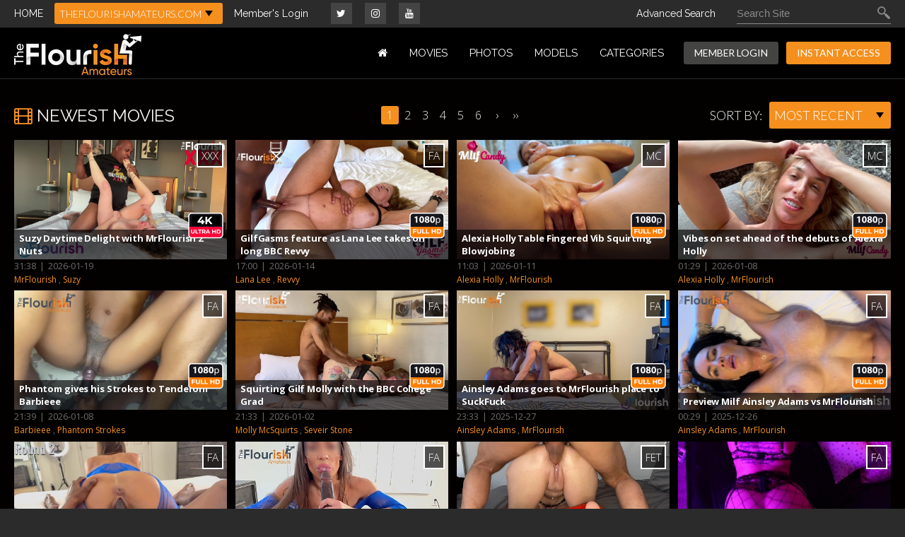

--- FILE ---
content_type: text/html; charset=UTF-8
request_url: https://tour.theflourishamateurs.com/categories/movies_1_d.html
body_size: 56954
content:
<!DOCTYPE html>
<!--[if lt IE 7 ]><html class="ie ie6" lang="en"> <![endif]-->
<!--[if IE 7 ]><html class="ie ie7" lang="en"> <![endif]-->
<!--[if IE 8 ]><html class="ie ie8" lang="en"> <![endif]-->
<!--[if (gte IE 9)|!(IE)]><!--><html lang="en"> <!--<![endif]-->
<head>
		<base href="https://tour.theflourishamateurs.com/" />
		
	<meta charset="utf-8">
	<meta http-equiv="X-UA-Compatible" content="IE=edge,chrome=1">
	
		<TITLE>THE FLOURISH AMATEURS | Movies | Are you ready to flourish?</TITLE>
	
	<link rel="canonical" href="https://tour.theflourishamateurs.com/categories/movies_1_d.html" />

	
		<meta name="description" content="Movies Category" />
		
	<meta name="robots" content="noodp" />
	<meta name="author" content="THE FLOURISH AMATEURS">

	<!--[if lt IE 9]><script src="https://cdnjs.cloudflare.com/ajax/libs/html5shiv/3.7.3/html5shiv.min.js"></script><![endif]-->

	<!-- Mobile -->
	<meta name="viewport" content="width=device-width, initial-scale=1, maximum-scale=1">
	<meta name="apple-mobile-web-app-capable" content="yes" />
	<meta name="apple-mobile-web-app-status-bar-style" content="black-translucent" />

	<!-- CSS -->
	<link href="https://fonts.googleapis.com/css?family=Lato:300,400|Open+Sans:300,400,700|Raleway:300,400" rel="stylesheet">
	<link href="https://stackpath.bootstrapcdn.com/font-awesome/4.7.0/css/font-awesome.min.css" rel="stylesheet" integrity="sha384-wvfXpqpZZVQGK6TAh5PVlGOfQNHSoD2xbE+QkPxCAFlNEevoEH3Sl0sibVcOQVnN" crossorigin="anonymous">
	<link rel="stylesheet" href="custom_assets/css/style.css">
	<link rel="stylesheet" href="custom_assets/css/media.css">

	<!-- Favicons -->
	<!--<link rel="shortcut icon" href="custom_assets/images/favicon.png">-->
	<link rel="icon" href="custom_assets/images/favicon.ico?v1" type="image/x-icon" />
  <link rel="shortcut icon" href="custom_assets/images/favicon.ico?v1" type="image/x-icon" />

	<!-- jQuery Stuff -->
	<script src="https://cdnjs.cloudflare.com/ajax/libs/modernizr/2.8.3/modernizr.min.js"></script><!--//modernizr-->
	<script src="https://ajax.googleapis.com/ajax/libs/jquery/1.11.1/jquery.min.js"></script>
	<script src="https://cdnjs.cloudflare.com/ajax/libs/jquery-migrate/1.2.1/jquery-migrate.min.js"></script><!--//jquery migrate-->
	<script src="custom_assets/js/jquery.meanmenu.min.js"></script>

	<!-- JQuery Include -->
	<script type="text/javascript" src="js/tourhelper.js"></script>

	<script src="js/mp4x/mediaelement-and-player.min.js"></script>
	<link rel="stylesheet" href="js/mp4x/mediaelementplayer.min.css" />

	<script type="text/javascript" src="js/jquery-ui.min.js"></script>
	<link rel="stylesheet" type="text/css" href="images/jqueryui/jquery-ui.min.css" />
	<!-- This includes the number of clicks that are allowed on the Tour -->
	<script>
				dayslimit =  2;
		maxClicks  = 8;
		
		//$(document).ready(function() { $(".fancybox").fancybox({"title": ""}); });
		
		var pl1_streamer = "stream.php"
		var pl1_type     = "http"

		var pl2_streamer = ""
		var pl2_type     = "video"
	</script>

	<script src="js/tour.js"></script>
	

	<script src="custom_assets/js/custom.js"></script><!--//custom jquery-->
	<!--[if lt IE 9]><script src="custom_assets/js/jq.respond.js"></script><![endif]--><!--//IE responsive web design-->
	
	

<meta name="twitter:card" content="summary">
<meta name="twitter:title" content="THE FLOURISH AMATEURS - Movies | Are you ready to flourish?" />
<meta property="og:title" content="THE FLOURISH AMATEURS - Movies | Are you ready to flourish?"/>



    <meta name="twitter:description" content="Movies Category" />
	<meta property="og:description" content="Movies Category"/>

<meta name="twitter:card" content="summary">

<style>

#warningpopup { display:none; position:fixed; top:0; left:0; width:100%; height:100%; z-index:999999; text-align:center; }
#warningpopup a { text-decoration:none; color:#FFF; }
#warningpopup .warning-bg { display:block; width:100%; height:100%; background:#000; background:rgba(0,0,0,0.95); position:absolute; top:0; left:0; z-index:10; }
#warningpopup .warning-box { display:inline-block; width:700px; padding:20px; text-align:center; border:3px solid #222; background:#141414; color:#FFF; position:relative; z-index:100; margin-top:80px; }
#warningpopup .warning-box .warning-top-buttons { display:inline-block; width:100%; text-align:right; margin-bottom:20px; }
#warningpopup .warning-box .warning-top-buttons a { display:inline-block; padding:5px 10px; border-radius:5px; background:#141414; color:#FFF; margin-left:5px; }
#warningpopup .warning-box .warning-top-buttons a:hover { background:#444; }
#warningpopup .warning-box .warning-top-buttons a.active { color:#FFF; background:#65a616 url('[data-uri]'); }

#warningpopup .warning-box .warning-image { display:inline-block; width:100%; margin-bottom:10px; position:relative; z-index:5; }

#warningpopup .warning-box .warning-wrapper { display:inline-block; width:85%; margin:0 auto; }

#warningpopup .warning-box .warning-buttons { display:inline-block; width:100%; margin:15px 0; }
#warningpopup .warning-box .warning-buttons a { float:left; box-shadow:inset #FFF 0px 0px 1px; padding:10px 0px; min-width:45%; border-radius:5px; font-size:30px; font-weight:700; color:#FFF; margin-bottom:10px; }
#warningpopup .warning-box .warning-buttons a.btn-exit { min-width:25%; }
#warningpopup .warning-box .warning-buttons a:hover.btn-exit { background:#d41f22; color:#FFF; }
#warningpopup .warning-box .warning-buttons a.btn-enter { float:right; min-width:70%; color:#FFF; background:#65a616 url('[data-uri]'); }
#warningpopup .warning-box .warning-buttons a:hover.btn-enter { background:#65a616; color:#FFF; }

#warningpopup .warning-box .warning-title { display:inline-block; width:100%; margin-bottom:15px; font-size:25px; font-weight:300; line-height:100%; }
#warningpopup .warning-box .warning-title p { display:inline-block; width:100%; margin:0; }
#warningpopup .warning-box .warning-title small { font-size:14px; }
#warningpopup .warning-box .warning-title .red { color:#d41f22; font-weight:700; }

#warningpopup .warning-box .warning-msg { display:inline-block; width:100%; }
#warningpopup .warning-box .warning-msg textarea { float:none; display:block; width:100%; height:240px; padding:10px; border:1px solid #555; background:#000; color:#cecece; font-size:16px; box-sizing:border-box; }

@media only screen and (max-width: 959px) {
	#warningpopup .warning-box { width:75%; }
}

@media only screen and (max-width: 767px) {
	#warningpopup .warning-box { padding:5px; margin-top:2%;}
	#warningpopup .warning-box .warning-title { font-size:18px; }
	#warningpopup .warning-box .warning-buttons a { font-size:20px; }
	#warningpopup .warning-box .warning-buttons a.btn-enter { float:left; min-width:49%; }
	#warningpopup .warning-box .warning-buttons a.btn-exit { float:right; min-width:49%; }
	#warningpopup .warning-box .warning-msg textarea { height:80px; font-size:12px; }
	#warningpopup .warning-box .warning-msg a { font-size:12px; }
}

@media only screen and (max-width: 479px) {
	#warningpopup .warning-box { width:90%; margin-top:5%; }
	#warningpopup .warning-box .warning-wrapper { width:95%; }
	#warningpopup .warning-box .warning-title { font-size:16.5px; }
	#warningpopup .warning-box .warning-buttons a.btn-enter { float:left; min-width:100%; }
	#warningpopup .warning-box .warning-buttons a.btn-exit { float:right; min-width:100%; }
	#warningpopup .warning-box .warning-msg textarea { height:120px; font-size:12px; }
}
</style>



<!-- Share This -->
<script type='text/javascript' src='https://platform-api.sharethis.com/js/sharethis.js#property=6039da58406a11001102d304&product=sop' async='async'></script>


</head>
<body class="tour-area">
<!--[if lt IE 7]><p class="chromeframe">You are using an <strong>outdated</strong> browser. Please <a href="http://browsehappy.com/">upgrade your browser</a> or <a href="http://www.google.com/chromeframe/?redirect=true">activate Google Chrome Frame</a> to improve your experience.</p><![endif]-->

<!--

<script>
//Jquery Cookie:
!function(a){var b=!1;if("function"==typeof define&&define.amd&&(define(a),b=!0),"object"==typeof exports&&(module.exports=a(),b=!0),!b){var c=window.Cookies,d=window.Cookies=a();d.noConflict=function(){return window.Cookies=c,d}}}(function(){function a(){for(var a=0,b={};a<arguments.length;a++){var c=arguments[a];for(var d in c)b[d]=c[d]}return b}function b(c){function d(b,e,f){var g;if("undefined"!=typeof document){if(arguments.length>1){if(f=a({path:"/"},d.defaults,f),"number"==typeof f.expires){var h=new Date;h.setMilliseconds(h.getMilliseconds()+864e5*f.expires),f.expires=h}try{g=JSON.stringify(e),/^[\{\[]/.test(g)&&(e=g)}catch(a){}return e=c.write?c.write(e,b):encodeURIComponent(String(e)).replace(/%(23|24|26|2B|3A|3C|3E|3D|2F|3F|40|5B|5D|5E|60|7B|7D|7C)/g,decodeURIComponent),b=encodeURIComponent(String(b)),b=b.replace(/%(23|24|26|2B|5E|60|7C)/g,decodeURIComponent),b=b.replace(/[\(\)]/g,escape),document.cookie=[b,"=",e,f.expires?"; expires="+f.expires.toUTCString():"",f.path?"; path="+f.path:"",f.domain?"; domain="+f.domain:"",f.secure?"; secure":""].join("")}b||(g={});for(var i=document.cookie?document.cookie.split("; "):[],j=/(%[0-9A-Z]{2})+/g,k=0;k<i.length;k++){var l=i[k].split("="),m=l.slice(1).join("=");'"'===m.charAt(0)&&(m=m.slice(1,-1));try{var n=l[0].replace(j,decodeURIComponent);if(m=c.read?c.read(m,n):c(m,n)||m.replace(j,decodeURIComponent),this.json)try{m=JSON.parse(m)}catch(a){}if(b===n){g=m;break}b||(g[n]=m)}catch(a){}}return g}}return d.set=d,d.get=function(a){return d.call(d,a)},d.getJSON=function(){return d.apply({json:!0},[].slice.call(arguments))},d.defaults={},d.remove=function(b,c){d(b,"",a(c,{expires:-1}))},d.withConverter=b,d}return b(function(){})});

jQuery(function($) {
	var warningpopup_cookie = 'warn';
	var check_cookie_value = Cookies.get(warningpopup_cookie);

	$(document).on('click', 'a.btn-enter', function (e) {
		e.preventDefault();
		$('#warningpopup').fadeOut(500, function() { $('#warningpopup').remove(); } );
		
		Cookies.set(warningpopup_cookie, 'true', { expires: 30 });
	});
	
	if (check_cookie_value === undefined || check_cookie_value === null) {
		$('#warningpopup').show();
	} else {
		$('#warningpopup').remove();
	}
});
</script>
<div id="warningpopup">
	<div class="warning-bg"></div>

	<div class="warning-box">

		<div class="warning-wrapper">
			<div class="warning-title">
				<p>
					<span class="red">WARNING -</span> This site is for adults only!				</p>
				<small>This web site contains sexually explicit material:</small>
			</div>

			<div class="warning-msg">
				<textarea>Please carefully read the following before entering $_SERVER["SERVER_NAME"] (the “Website”).

This Website is for use solely by responsible adults over 18-years old (or the age of consent in the jurisdiction from which it is being accessed). The materials that are available on the Website may include graphic visual depictions and descriptions of nudity and sexual activity and must not be accessed by anyone who is younger than 18-years old. Visiting this Website if you are under 18-years old may be prohibited by federal, state, or local laws.

By clicking "I Agree" below, you are making the following statements:

- I am an adult, at least 18-years old, and I have the legal right to possess adult material in my community.

- I will not allow any persons under 18-years old to have access to any of the materials contained within this Website.

- I am voluntarily choosing to access the Website because I want to view, read, or hear the various materials which are available.

- I do not find images of nude adults, adults engaged in sexual acts, or other sexual material to be offensive or objectionable.

- I will leave the Website immediately if I am in anyway offended by the sexual nature of any material.

- I understand and will abide by the standards and laws of my community.

- By logging on and viewing any part of the Website, I will not hold the owners of the Website or its employees responsible for any materials located on the Website.

- I acknowledge that my use of the Website is governed by the Website’s Terms of Service Agreement and the Website’s Privacy Policy, which I have carefully reviewed and accepted, and I am legally bound by the Terms of Service Agreement.

By clicking "I Agree - Enter," you state that all the above is true, that you want to enter the Website, and that you will abide by the Terms of Service Agreement and the Privacy Policy. If you do not agree, click on the "Exit" button below and exit the Website.
</textarea>
			</div>

			<div class="warning-buttons">
				<a href="#enter" class="btn-enter">I AGREE - ENTER</a>
				<a href="https://www.google.com/" class="btn-exit">EXIT</a>
			</div>

			<div class="warning-msg">
				<a href="pages.php?id=2257">18 U.S.C. 2257 Record-Keeping Requirements Compliance Statement</a>			</div>
		</div>
	</div>
</div>

-->

<!-- Google Analytics version 4 -->
<script async src="https://www.googletagmanager.com/gtag/js?id=G-6EN64K7BTW"></script>
<script>
  window.dataLayer = window.dataLayer || [];
  function gtag(){dataLayer.push(arguments);}
  gtag('js', new Date());
  gtag('config', 'G-6EN64K7BTW');
</script>




<div class="memberLogin">
	<div class="centerwrap clear">
		<ul>
			<li><a href="https://tour.theflourishamateurs.com/" class="">HOME</a></li>
			<li><div class="sites_dropdown">
	<div>
		<script type="text/javascript">
			function gotosite(el){
				if(el.value.includes("tour") && window.location.hostname.includes("members")){
					window.open(el.value, '_blank');
				}else{
				 	window.location.href = el.value;
				}
			}
		</script>
		
		
		
		<select id="site_dropdown" name="site" class="sites_dropdown" onchange="gotosite(this)">

			
																<option value='https://tour.milfcandy.com/' >MILFCandy.com</option>
																				<option value='https://tour.theflourishamateurs.com/' selected>TheFlourishAmateurs.com</option>
																				<option value='https://tour.theflourishfetish.com/' >TheFlourishFetish.com</option>
																				<option value='https://tour.theflourishpov.com/' >TheFlourishPOV.com</option>
																				<option value='https://tour.theflourishxxx.com/' >TheFlourishXXX.com</option>
							
			
		</select>

		
	</div>
</div></li>
			<li><a href="https://members.theflourishamateurs.com/">Member's Login</a></li>
		</ul>
		<div class="fsocial">
			<ul>
							<li><a href="https://twitter.com/@theflourishxxx" target="_blank"><i class="fa fa-twitter"></i></a></li>

				<li><a href="https://instagram.com/equentusmedia" target="_blank"><i class="fa fa-instagram"></i></a></li>
<li><a href="https://www.youtube.com/@asherclantv" target="_blank"><i class="fa fa-youtube"></i></a></li>

				
<!--
				<li><a href="#facebook" target="_blank"><i class="fa fa-facebook"></i></a></li>
				
				<li><a href="#youtube" target="_blank"><i class="fa fa-youtube"></i></a></li>
				<li><a href="#snapchat" target="_blank"><i class="fa fa-snapchat"></i></a></li>
				<li><a href="#tumblr" target="_blank"><i class="fa fa-tumblr"></i></a></li>
-->				
			</ul>
		</div>
		<script>
$().ready(function(){
    $("#autosuggest_top").autocomplete({
      source: function(req, add){
		$.get('search_ajax.php?q=' + req.term, function(data) {

			arrStor = [];

			arrLabel = new Array();
			arrURL   = new Array();
			var arg= data.split("\n");

			for(var i=0; i < arg.length; i++){
				ix = arg[i].split("|");

				if (ix.length == 2){
					arrStor[arrStor.length] = {label:ix[0].trim(), value:ix[1].trim()}
				}

				if (arrStor.length >= 15) break;
			}

			add(arrStor);
		});
      },
      select: function( event, ui ) {
	    this.value = ui.item.value;
	    var form = $(this).parents('form:first').submit();
	  }
    });
});
</script>
<style>.ui-widget-content { z-index:999999 !important; }</style>



<div class="searchRight">
	<p><a href="advancedsearch.php">Advanced Search</a></p>
	<div class="searchBlock clear">
		<form action="search.php" method="GET">
			<input type="text" name="query" id="autosuggest_top" autocomplete="off" class="searchBox" placeholder="Search Site" value="" />
			<input type="submit" value="" class="search">
		</form>
	</div>
</div>	</div>
</div>
<header class="withBorder">
	<div class="centerwrap clear">
		<div class="logo"><a href="https://tour.theflourishamateurs.com/"><img src="custom_assets/images/logo.png" alt=""></a></div>
		<nav>
			<ul>
				<li><a href="https://tour.theflourishamateurs.com/" class=""><i class="fa fa-home"></i></a></li>

								<li><a href="https://tour.theflourishamateurs.com/categories/movies_1_d.html" class="">MOVIES</a></li>
								
<!--				<li><a href="//tour.theflourishxxx.com/series/series.html" class="">SERIES</a></li> -->

								<li><a href="https://tour.theflourishamateurs.com/categories/photos_1_d.html" class="">PHOTOS</a></li>
				
				<li><a href="https://tour.theflourishamateurs.com/models/models_d.html" class="">MODELS</a></li>
				
				<li><a href="/categories/tags.html" class="">Categories</a></li>
				
	<!--			<li><a href="https://www.clips4sale.com/studio/161117/theflourish-xxx" target="_blank" class="">VOD</a></li> -->
				
			<!--	 <li><a href="#" class="">DEALS</a></li> -->
	
	 <!--     <li><a href="https://www.theflourishmerch.com/" target="_blank" class="">MERCH</a></li> -->

   <!--       <li><a href="https://blog.theflourishxxx.com/" target="_blank" class="">BLOG</a></li> -->

				<li class="memberLog"><a href="https://members.theflourishamateurs.com/">MEMBER LOGIN</a></li>

				<li class="instantAccess"><a href="https://join.theflourishamateurs.com/signup/signup.php">INSTANT ACCESS</a></li>
			</ul>
		</nav>
	</div>
</header>




<div class="bodyInnerArea">
	<div class="centerwrap clear">
		<div class="sectionBlock">
			<div class="title clear">
				<h2>
										  <i class="fa fa-film"></i> 
					  Newest 					  Movies					  					  
									</h2>
				
				<script>
jQuery(function($) {
	$('select.sortby').on('change', function() {
		var selectedVal = $(this).val();
		window.location.href = selectedVal;
	});
});
</script>
<div class="sortBy clear">
	<p>sort by:</p>
	<select class="sortby">
					<option value="https://tour.theflourishamateurs.com/categories/movies_1_d.html" selected>Most Recent</option>

				<option value="https://tour.theflourishamateurs.com/categories/movies_1_p.html" >Most Popular</option>

				<option value="https://tour.theflourishamateurs.com/categories/movies_1_n.html" >Name/Title</option>

		</select>
</div>
				

<div class="pagination ">
	<ul>

<!-- Page Number Links for pages and to hilite the current page -->
<li><a class="active" href="https://tour.theflourishamateurs.com/categories/movies_1_d.html">1</a></li><li class="hideMobile"><a href="https://tour.theflourishamateurs.com/categories/movies_2_d.html" class="">2</a></li><li class="hideMobile"><a href="https://tour.theflourishamateurs.com/categories/movies_3_d.html" class="">3</a></li><li class="hideMobile"><a href="https://tour.theflourishamateurs.com/categories/movies_4_d.html" class="">4</a></li><li class="hideMobile"><a href="https://tour.theflourishamateurs.com/categories/movies_5_d.html" class="">5</a></li><li class="hideMobile"><a href="https://tour.theflourishamateurs.com/categories/movies_6_d.html" class="">6</a></li>
	<li class="pagnav_arrow"><a href="https://tour.theflourishamateurs.com/categories/movies_2_d.html">&#8250;</a></li>

		<li class="pagnav_arrow pagnav_last"><a href="https://tour.theflourishamateurs.com/categories/movies_45_d.html">&#8250;&#8250;</a></li>
	
		</ul>
</div>
			</div>

			<div class="items clear">
				
				
<div class="item item-video">
	<div class="item-thumb">
		<a href="https://tour.theflourishamateurs.com/trailers/Suzy-Daytime-Delight-with-MrFlourish-2-Nuts.html" title="Suzy Daytime Delight with MrFlourish 2 Nuts">
			<span>Suzy Daytime Delight with MrFlourish 2 Nuts</span>
			<img id="set-target-1999" width="480" height="270" alt="Suzy Daytime Delight with MrFlourish 2 Nuts" class="mainThumb thumbs stdimage" src="/content//contentthumbs/77/16/37716-1x.jpg" src0_1x="/content//contentthumbs/77/16/37716-1x.jpg" src0_1x_width="480" src0_2x="/content//contentthumbs/77/16/37716-2x.jpg" src0_3x="/content//contentthumbs/77/16/37716-3x.jpg" src0_4x="/content//contentthumbs/77/16/37716-4x.jpg" src1_1x="/content//contentthumbs/77/17/37717-1x.jpg" src1_1x_width="480" src1_2x="/content//contentthumbs/77/17/37717-2x.jpg" src1_3x="/content//contentthumbs/77/17/37717-3x.jpg" src1_4x="/content//contentthumbs/77/17/37717-4x.jpg" src2_1x="/content//contentthumbs/77/15/37715-1x.jpg" src2_1x_width="480" src2_2x="/content//contentthumbs/77/15/37715-2x.jpg" src2_3x="/content//contentthumbs/77/15/37715-3x.jpg" src2_4x="/content//contentthumbs/77/15/37715-4x.jpg" src3_1x="/content//contentthumbs/77/19/37719-1x.jpg" src3_1x_width="480" src3_2x="/content//contentthumbs/77/19/37719-2x.jpg" src3_3x="/content//contentthumbs/77/19/37719-3x.jpg" src3_4x="/content//contentthumbs/77/19/37719-4x.jpg" src4_1x="/content//contentthumbs/77/20/37720-1x.jpg" src4_1x_width="480" src4_2x="/content//contentthumbs/77/20/37720-2x.jpg" src4_3x="/content//contentthumbs/77/20/37720-3x.jpg" src4_4x="/content//contentthumbs/77/20/37720-4x.jpg" src5_1x="/content//contentthumbs/77/21/37721-1x.jpg" src5_1x_width="480" src5_2x="/content//contentthumbs/77/21/37721-2x.jpg" src5_3x="/content//contentthumbs/77/21/37721-3x.jpg" src5_4x="/content//contentthumbs/77/21/37721-4x.jpg" cnt="6" v="0" />			<i class="site_badge">XXX</i>			<span class="badge badge--4k"></span>		</a>
	</div>
	<div class="timeDate">31:38 <em>|</em>  2026-01-19	</div>
	<p>
		 		<a href="https://tour.theflourishamateurs.com/models/MrFlourish.html">MrFlourish</a>
				, 			<a href="https://tour.theflourishamateurs.com/models/Suzy.html">Suzy</a>
						</p>
</div>
<div class="item item-video">
	<div class="item-thumb">
		<a href="https://tour.theflourishamateurs.com/trailers/GilfGasms-feature-as-Lana-Lee-takes-on-long-BBC-Revvy.html" title="GilfGasms feature as Lana Lee takes on long BBC Revvy">
			<span>GilfGasms feature as Lana Lee takes on long BBC Revvy</span>
			<img id="set-target-1977" width="480" height="270" alt="GilfGasms feature as Lana Lee takes on long BBC Revvy" class="mainThumb thumbs stdimage" src="/content//contentthumbs/75/40/37540-1x.jpg" src0_1x="/content//contentthumbs/75/40/37540-1x.jpg" src0_1x_width="480" src0_2x="/content//contentthumbs/75/40/37540-2x.jpg" src0_3x="/content//contentthumbs/75/40/37540-3x.jpg" src0_4x="/content//contentthumbs/75/40/37540-4x.jpg" src1_1x="/content//contentthumbs/75/42/37542-1x.jpg" src1_1x_width="480" src1_2x="/content//contentthumbs/75/42/37542-2x.jpg" src1_3x="/content//contentthumbs/75/42/37542-3x.jpg" src1_4x="/content//contentthumbs/75/42/37542-4x.jpg" src2_1x="/content//contentthumbs/75/41/37541-1x.jpg" src2_1x_width="480" src2_2x="/content//contentthumbs/75/41/37541-2x.jpg" src2_3x="/content//contentthumbs/75/41/37541-3x.jpg" src2_4x="/content//contentthumbs/75/41/37541-4x.jpg" src3_1x="/content//contentthumbs/75/39/37539-1x.jpg" src3_1x_width="480" src3_2x="/content//contentthumbs/75/39/37539-2x.jpg" src3_3x="/content//contentthumbs/75/39/37539-3x.jpg" src3_4x="/content//contentthumbs/75/39/37539-4x.jpg" src4_1x="/content//contentthumbs/72/22/37222-1x.jpg" src4_1x_width="480" src4_2x="/content//contentthumbs/72/22/37222-2x.jpg" src4_3x="/content//contentthumbs/72/22/37222-3x.jpg" src4_4x="/content//contentthumbs/72/22/37222-4x.jpg" src5_1x="/content//contentthumbs/75/43/37543-1x.jpg" src5_1x_width="480" src5_2x="/content//contentthumbs/75/43/37543-2x.jpg" src5_3x="/content//contentthumbs/75/43/37543-3x.jpg" src5_4x="/content//contentthumbs/75/43/37543-4x.jpg" cnt="6" v="0" />			<i class="site_badge">FA</i>			<span class="badge badge--hd"></span>		</a>
	</div>
	<div class="timeDate">17:00 <em>|</em>  2026-01-14	</div>
	<p>
		 		<a href="https://tour.theflourishamateurs.com/models/Lana-Lee.html">Lana Lee</a>
				, 			<a href="https://tour.theflourishamateurs.com/models/Revvy.html">Revvy</a>
						</p>
</div>
<div class="item item-video">
	<div class="item-thumb">
		<a href="https://tour.theflourishamateurs.com/trailers/Alexia-Holly-Table-Fingered-Vib-Squirting-Blowjobing.html" title="Alexia Holly Table Fingered Vib Squirting Blowjobing">
			<span>Alexia Holly Table Fingered Vib Squirting Blowjobing</span>
			<img id="set-target-1988" width="480" height="270" alt="Alexia Holly Table Fingered Vib Squirting Blowjobing" class="mainThumb thumbs stdimage" src="/content//contentthumbs/74/80/37480-1x.jpg" src0_1x="/content//contentthumbs/74/80/37480-1x.jpg" src0_1x_width="480" src0_2x="/content//contentthumbs/74/80/37480-2x.jpg" src0_3x="/content//contentthumbs/74/80/37480-3x.jpg" src0_4x="/content//contentthumbs/74/80/37480-4x.jpg" src1_1x="/content//contentthumbs/74/83/37483-1x.jpg" src1_1x_width="480" src1_2x="/content//contentthumbs/74/83/37483-2x.jpg" src1_3x="/content//contentthumbs/74/83/37483-3x.jpg" src1_4x="/content//contentthumbs/74/83/37483-4x.jpg" src2_1x="/content//contentthumbs/74/85/37485-1x.jpg" src2_1x_width="480" src2_2x="/content//contentthumbs/74/85/37485-2x.jpg" src2_3x="/content//contentthumbs/74/85/37485-3x.jpg" src2_4x="/content//contentthumbs/74/85/37485-4x.jpg" src3_1x="/content//contentthumbs/74/82/37482-1x.jpg" src3_1x_width="480" src3_2x="/content//contentthumbs/74/82/37482-2x.jpg" src3_3x="/content//contentthumbs/74/82/37482-3x.jpg" src3_4x="/content//contentthumbs/74/82/37482-4x.jpg" src4_1x="/content//contentthumbs/74/70/37470-1x.jpg" src4_1x_width="480" src4_2x="/content//contentthumbs/74/70/37470-2x.jpg" src4_3x="/content//contentthumbs/74/70/37470-3x.jpg" src4_4x="/content//contentthumbs/74/70/37470-4x.jpg" src5_1x="/content//contentthumbs/74/84/37484-1x.jpg" src5_1x_width="480" src5_2x="/content//contentthumbs/74/84/37484-2x.jpg" src5_3x="/content//contentthumbs/74/84/37484-3x.jpg" src5_4x="/content//contentthumbs/74/84/37484-4x.jpg" cnt="6" v="0" />			<i class="site_badge">MC</i>			<span class="badge badge--hd"></span>		</a>
	</div>
	<div class="timeDate">11:03 <em>|</em>  2026-01-11	</div>
	<p>
		 		<a href="https://tour.theflourishamateurs.com/models/Alexia-Holly.html">Alexia Holly</a>
				, 			<a href="https://tour.theflourishamateurs.com/models/MrFlourish.html">MrFlourish</a>
						</p>
</div>
<div class="item item-video">
	<div class="item-thumb">
		<a href="https://tour.theflourishamateurs.com/trailers/Vibes-on-set-ahead-of-the-debuts-of-Alexia-Holly.html" title="Vibes on set ahead of the debuts of Alexia Holly">
			<span>Vibes on set ahead of the debuts of Alexia Holly</span>
			<img id="set-target-1987" width="480" height="270" alt="Vibes on set ahead of the debuts of Alexia Holly" class="mainThumb thumbs stdimage" src="/content//contentthumbs/74/57/37457-1x.jpg" src0_1x="/content//contentthumbs/74/57/37457-1x.jpg" src0_1x_width="480" src0_2x="/content//contentthumbs/74/57/37457-2x.jpg" src0_3x="/content//contentthumbs/74/57/37457-3x.jpg" src0_4x="/content//contentthumbs/74/57/37457-4x.jpg" src1_1x="/content//contentthumbs/74/60/37460-1x.jpg" src1_1x_width="480" src1_2x="/content//contentthumbs/74/60/37460-2x.jpg" src1_3x="/content//contentthumbs/74/60/37460-3x.jpg" src1_4x="/content//contentthumbs/74/60/37460-4x.jpg" src2_1x="/content//contentthumbs/74/59/37459-1x.jpg" src2_1x_width="480" src2_2x="/content//contentthumbs/74/59/37459-2x.jpg" src2_3x="/content//contentthumbs/74/59/37459-3x.jpg" src2_4x="/content//contentthumbs/74/59/37459-4x.jpg" src3_1x="/content//contentthumbs/74/45/37445-1x.jpg" src3_1x_width="480" src3_2x="/content//contentthumbs/74/45/37445-2x.jpg" src3_3x="/content//contentthumbs/74/45/37445-3x.jpg" src3_4x="/content//contentthumbs/74/45/37445-4x.jpg" src4_1x="/content//contentthumbs/74/61/37461-1x.jpg" src4_1x_width="480" src4_2x="/content//contentthumbs/74/61/37461-2x.jpg" src4_3x="/content//contentthumbs/74/61/37461-3x.jpg" src4_4x="/content//contentthumbs/74/61/37461-4x.jpg" src5_1x="/content//contentthumbs/74/62/37462-1x.jpg" src5_1x_width="480" src5_2x="/content//contentthumbs/74/62/37462-2x.jpg" src5_3x="/content//contentthumbs/74/62/37462-3x.jpg" src5_4x="/content//contentthumbs/74/62/37462-4x.jpg" cnt="6" v="0" />			<i class="site_badge">MC</i>			<span class="badge badge--hd"></span>		</a>
	</div>
	<div class="timeDate">01:29 <em>|</em>  2026-01-08	</div>
	<p>
		 		<a href="https://tour.theflourishamateurs.com/models/Alexia-Holly.html">Alexia Holly</a>
				, 			<a href="https://tour.theflourishamateurs.com/models/MrFlourish.html">MrFlourish</a>
						</p>
</div>
<div class="item item-video">
	<div class="item-thumb">
		<a href="https://tour.theflourishamateurs.com/trailers/Phantom-gives-his-Strokes-to-Tenderoni-Barbieee.html" title="Phantom gives his Strokes to Tenderoni Barbieee">
			<span>Phantom gives his Strokes to Tenderoni Barbieee</span>
			<img id="set-target-1986" width="480" height="270" alt="Phantom gives his Strokes to Tenderoni Barbieee" class="mainThumb thumbs stdimage" src="/content//contentthumbs/74/35/37435-1x.jpg" src0_1x="/content//contentthumbs/74/35/37435-1x.jpg" src0_1x_width="480" src0_2x="/content//contentthumbs/74/35/37435-2x.jpg" src0_3x="/content//contentthumbs/74/35/37435-3x.jpg" src0_4x="/content//contentthumbs/74/35/37435-4x.jpg" src1_1x="/content//contentthumbs/74/36/37436-1x.jpg" src1_1x_width="480" src1_2x="/content//contentthumbs/74/36/37436-2x.jpg" src1_3x="/content//contentthumbs/74/36/37436-3x.jpg" src1_4x="/content//contentthumbs/74/36/37436-4x.jpg" src2_1x="/content//contentthumbs/74/34/37434-1x.jpg" src2_1x_width="480" src2_2x="/content//contentthumbs/74/34/37434-2x.jpg" src2_3x="/content//contentthumbs/74/34/37434-3x.jpg" src2_4x="/content//contentthumbs/74/34/37434-4x.jpg" src3_1x="/content//contentthumbs/74/37/37437-1x.jpg" src3_1x_width="480" src3_2x="/content//contentthumbs/74/37/37437-2x.jpg" src3_3x="/content//contentthumbs/74/37/37437-3x.jpg" src3_4x="/content//contentthumbs/74/37/37437-4x.jpg" src4_1x="/content//contentthumbs/74/38/37438-1x.jpg" src4_1x_width="480" src4_2x="/content//contentthumbs/74/38/37438-2x.jpg" src4_3x="/content//contentthumbs/74/38/37438-3x.jpg" src4_4x="/content//contentthumbs/74/38/37438-4x.jpg" src5_1x="/content//contentthumbs/74/33/37433-1x.jpg" src5_1x_width="480" src5_2x="/content//contentthumbs/74/33/37433-2x.jpg" src5_3x="/content//contentthumbs/74/33/37433-3x.jpg" src5_4x="/content//contentthumbs/74/33/37433-4x.jpg" cnt="6" v="0" />			<i class="site_badge">FA</i>			<span class="badge badge--hd"></span>		</a>
	</div>
	<div class="timeDate">21:39 <em>|</em>  2026-01-08	</div>
	<p>
		 		<a href="https://tour.theflourishamateurs.com/models/Barbieee.html">Barbieee</a>
				, 			<a href="https://tour.theflourishamateurs.com/models/phantom-strokes.html">Phantom Strokes</a>
						</p>
</div>
<div class="item item-video">
	<div class="item-thumb">
		<a href="https://tour.theflourishamateurs.com/trailers/Squirting-Gilf-Molly-with-the-BBC-College-Grad.html" title="Squirting Gilf Molly with the BBC College Grad">
			<span>Squirting Gilf Molly with the BBC College Grad</span>
			<img id="set-target-1978" width="480" height="270" alt="Squirting Gilf Molly with the BBC College Grad" class="mainThumb thumbs stdimage" src="/content//contentthumbs/72/57/37257-1x.jpg" src0_1x="/content//contentthumbs/72/57/37257-1x.jpg" src0_1x_width="480" src0_2x="/content//contentthumbs/72/57/37257-2x.jpg" src0_3x="/content//contentthumbs/72/57/37257-3x.jpg" src0_4x="/content//contentthumbs/72/57/37257-4x.jpg" src1_1x="/content//contentthumbs/72/54/37254-1x.jpg" src1_1x_width="480" src1_2x="/content//contentthumbs/72/54/37254-2x.jpg" src1_3x="/content//contentthumbs/72/54/37254-3x.jpg" src1_4x="/content//contentthumbs/72/54/37254-4x.jpg" src2_1x="/content//contentthumbs/72/60/37260-1x.jpg" src2_1x_width="480" src2_2x="/content//contentthumbs/72/60/37260-2x.jpg" src2_3x="/content//contentthumbs/72/60/37260-3x.jpg" src2_4x="/content//contentthumbs/72/60/37260-4x.jpg" src3_1x="/content//contentthumbs/72/55/37255-1x.jpg" src3_1x_width="480" src3_2x="/content//contentthumbs/72/55/37255-2x.jpg" src3_3x="/content//contentthumbs/72/55/37255-3x.jpg" src3_4x="/content//contentthumbs/72/55/37255-4x.jpg" src4_1x="/content//contentthumbs/72/58/37258-1x.jpg" src4_1x_width="480" src4_2x="/content//contentthumbs/72/58/37258-2x.jpg" src4_3x="/content//contentthumbs/72/58/37258-3x.jpg" src4_4x="/content//contentthumbs/72/58/37258-4x.jpg" src5_1x="/content//contentthumbs/72/59/37259-1x.jpg" src5_1x_width="480" src5_2x="/content//contentthumbs/72/59/37259-2x.jpg" src5_3x="/content//contentthumbs/72/59/37259-3x.jpg" src5_4x="/content//contentthumbs/72/59/37259-4x.jpg" cnt="6" v="0" />			<i class="site_badge">FA</i>			<span class="badge badge--hd"></span>		</a>
	</div>
	<div class="timeDate">21:33 <em>|</em>  2026-01-02	</div>
	<p>
		 		<a href="https://tour.theflourishamateurs.com/models/Molly-McSquirts.html">Molly McSquirts</a>
				, 			<a href="https://tour.theflourishamateurs.com/models/Seveir-Stone.html">Seveir Stone</a>
						</p>
</div>
<div class="item item-video">
	<div class="item-thumb">
		<a href="https://tour.theflourishamateurs.com/trailers/Ainsley-Adams-goes-to-MrFlourish-place-to-SuckFuck.html" title="Ainsley Adams goes to MrFlourish place to SuckFuck">
			<span>Ainsley Adams goes to MrFlourish place to SuckFuck</span>
			<img id="set-target-1976" width="480" height="270" alt="Ainsley Adams goes to MrFlourish place to SuckFuck" class="mainThumb thumbs stdimage" src="/content//contentthumbs/72/04/37204-1x.jpg" src0_1x="/content//contentthumbs/72/04/37204-1x.jpg" src0_1x_width="480" src0_2x="/content//contentthumbs/72/04/37204-2x.jpg" src0_3x="/content//contentthumbs/72/04/37204-3x.jpg" src0_4x="/content//contentthumbs/72/04/37204-4x.jpg" src1_1x="/content//contentthumbs/72/05/37205-1x.jpg" src1_1x_width="480" src1_2x="/content//contentthumbs/72/05/37205-2x.jpg" src1_3x="/content//contentthumbs/72/05/37205-3x.jpg" src1_4x="/content//contentthumbs/72/05/37205-4x.jpg" src2_1x="/content//contentthumbs/72/09/37209-1x.jpg" src2_1x_width="480" src2_2x="/content//contentthumbs/72/09/37209-2x.jpg" src2_3x="/content//contentthumbs/72/09/37209-3x.jpg" src2_4x="/content//contentthumbs/72/09/37209-4x.jpg" src3_1x="/content//contentthumbs/72/07/37207-1x.jpg" src3_1x_width="480" src3_2x="/content//contentthumbs/72/07/37207-2x.jpg" src3_3x="/content//contentthumbs/72/07/37207-3x.jpg" src3_4x="/content//contentthumbs/72/07/37207-4x.jpg" src4_1x="/content//contentthumbs/72/08/37208-1x.jpg" src4_1x_width="480" src4_2x="/content//contentthumbs/72/08/37208-2x.jpg" src4_3x="/content//contentthumbs/72/08/37208-3x.jpg" src4_4x="/content//contentthumbs/72/08/37208-4x.jpg" src5_1x="/content//contentthumbs/72/10/37210-1x.jpg" src5_1x_width="480" src5_2x="/content//contentthumbs/72/10/37210-2x.jpg" src5_3x="/content//contentthumbs/72/10/37210-3x.jpg" src5_4x="/content//contentthumbs/72/10/37210-4x.jpg" cnt="6" v="0" />			<i class="site_badge">FA</i>			<span class="badge badge--hd"></span>		</a>
	</div>
	<div class="timeDate">23:33 <em>|</em>  2025-12-27	</div>
	<p>
		 		<a href="https://tour.theflourishamateurs.com/models/Ainsley-Adams.html">Ainsley Adams</a>
				, 			<a href="https://tour.theflourishamateurs.com/models/MrFlourish.html">MrFlourish</a>
						</p>
</div>
<div class="item item-video">
	<div class="item-thumb">
		<a href="https://tour.theflourishamateurs.com/trailers/Preview-Milf-Ainsley-Adams-vs-MrFlourish.html" title="Preview Milf Ainsley Adams vs MrFlourish">
			<span>Preview Milf Ainsley Adams vs MrFlourish</span>
			<img id="set-target-1969" width="480" height="270" alt="Preview Milf Ainsley Adams vs MrFlourish" class="mainThumb thumbs stdimage" src="/content//contentthumbs/70/44/37044-1x.jpg" src0_1x="/content//contentthumbs/70/44/37044-1x.jpg" src0_1x_width="480" src0_2x="/content//contentthumbs/70/44/37044-2x.jpg" src0_3x="/content//contentthumbs/70/44/37044-3x.jpg" src0_4x="/content//contentthumbs/70/44/37044-4x.jpg" src1_1x="/content//contentthumbs/70/42/37042-1x.jpg" src1_1x_width="480" src1_2x="/content//contentthumbs/70/42/37042-2x.jpg" src1_3x="/content//contentthumbs/70/42/37042-3x.jpg" src1_4x="/content//contentthumbs/70/42/37042-4x.jpg" src2_1x="/content//contentthumbs/70/30/37030-1x.jpg" src2_1x_width="480" src2_2x="/content//contentthumbs/70/30/37030-2x.jpg" src2_3x="/content//contentthumbs/70/30/37030-3x.jpg" src2_4x="/content//contentthumbs/70/30/37030-4x.jpg" cnt="3" v="0" />			<i class="site_badge">FA</i>			<span class="badge badge--hd"></span>		</a>
	</div>
	<div class="timeDate">00:29 <em>|</em>  2025-12-26	</div>
	<p>
		 		<a href="https://tour.theflourishamateurs.com/models/Ainsley-Adams.html">Ainsley Adams</a>
				, 			<a href="https://tour.theflourishamateurs.com/models/MrFlourish.html">MrFlourish</a>
						</p>
</div>
<div class="item item-video">
	<div class="item-thumb">
		<a href="https://tour.theflourishamateurs.com/trailers/Hotwife-Cali-K-goes-3-rounds-with-Phantom-Strokes.html" title="Hotwife Cali K goes 3 rounds with Phantom Strokes">
			<span>Hotwife Cali K goes 3 rounds with Phantom Strokes</span>
			<img id="set-target-1971" width="480" height="270" alt="Hotwife Cali K goes 3 rounds with Phantom Strokes" class="mainThumb thumbs stdimage" src="/content//contentthumbs/71/25/37125-1x.jpg" src0_1x="/content//contentthumbs/71/25/37125-1x.jpg" src0_1x_width="480" src0_2x="/content//contentthumbs/71/25/37125-2x.jpg" src0_3x="/content//contentthumbs/71/25/37125-3x.jpg" src0_4x="/content//contentthumbs/71/25/37125-4x.jpg" src1_1x="/content//contentthumbs/71/24/37124-1x.jpg" src1_1x_width="480" src1_2x="/content//contentthumbs/71/24/37124-2x.jpg" src1_3x="/content//contentthumbs/71/24/37124-3x.jpg" src1_4x="/content//contentthumbs/71/24/37124-4x.jpg" src2_1x="/content//contentthumbs/71/26/37126-1x.jpg" src2_1x_width="480" src2_2x="/content//contentthumbs/71/26/37126-2x.jpg" src2_3x="/content//contentthumbs/71/26/37126-3x.jpg" src2_4x="/content//contentthumbs/71/26/37126-4x.jpg" cnt="3" v="0" />			<i class="site_badge">FA</i>			<span class="badge badge--hd"></span>		</a>
	</div>
	<div class="timeDate">35:17 <em>|</em>  2025-12-23	</div>
	<p>
		 		<a href="https://tour.theflourishamateurs.com/models/Cali-K.html">Cali K</a>
				, 			<a href="https://tour.theflourishamateurs.com/models/phantom-strokes.html">Phantom Strokes</a>
						</p>
</div>
<div class="item item-video">
	<div class="item-thumb">
		<a href="https://tour.theflourishamateurs.com/trailers/Preview-Hotwife-Cali-K-vs-Phantom-Strokes.html" title="Preview Hotwife Cali K vs Phantom Strokes">
			<span>Preview Hotwife Cali K vs Phantom Strokes</span>
			<img id="set-target-1968" width="480" height="270" alt="Preview Hotwife Cali K vs Phantom Strokes" class="mainThumb thumbs stdimage" src="/content//contentthumbs/70/13/37013-1x.jpg" src0_1x="/content//contentthumbs/70/13/37013-1x.jpg" src0_1x_width="480" src0_2x="/content//contentthumbs/70/13/37013-2x.jpg" src0_3x="/content//contentthumbs/70/13/37013-3x.jpg" src0_4x="/content//contentthumbs/70/13/37013-4x.jpg" src1_1x="/content//contentthumbs/70/47/37047-1x.jpg" src1_1x_width="480" src1_2x="/content//contentthumbs/70/47/37047-2x.jpg" src1_3x="/content//contentthumbs/70/47/37047-3x.jpg" src1_4x="/content//contentthumbs/70/47/37047-4x.jpg" src2_1x="/content//contentthumbs/70/12/37012-1x.jpg" src2_1x_width="480" src2_2x="/content//contentthumbs/70/12/37012-2x.jpg" src2_3x="/content//contentthumbs/70/12/37012-3x.jpg" src2_4x="/content//contentthumbs/70/12/37012-4x.jpg" src3_1x="/content//contentthumbs/70/11/37011-1x.jpg" src3_1x_width="480" src3_2x="/content//contentthumbs/70/11/37011-2x.jpg" src3_3x="/content//contentthumbs/70/11/37011-3x.jpg" src3_4x="/content//contentthumbs/70/11/37011-4x.jpg" src4_1x="/content//contentthumbs/70/48/37048-1x.jpg" src4_1x_width="480" src4_2x="/content//contentthumbs/70/48/37048-2x.jpg" src4_3x="/content//contentthumbs/70/48/37048-3x.jpg" src4_4x="/content//contentthumbs/70/48/37048-4x.jpg" src5_1x="/content//contentthumbs/70/21/37021-1x.jpg" src5_1x_width="480" src5_2x="/content//contentthumbs/70/21/37021-2x.jpg" src5_3x="/content//contentthumbs/70/21/37021-3x.jpg" src5_4x="/content//contentthumbs/70/21/37021-4x.jpg" cnt="6" v="0" />			<i class="site_badge">FA</i>			<span class="badge badge--hd"></span>		</a>
	</div>
	<div class="timeDate">01:02 <em>|</em>  2025-12-21	</div>
	<p>
		 		<a href="https://tour.theflourishamateurs.com/models/Cali-K.html">Cali K</a>
				, 			<a href="https://tour.theflourishamateurs.com/models/phantom-strokes.html">Phantom Strokes</a>
						</p>
</div>
<div class="item item-video">
	<div class="item-thumb">
		<a href="https://tour.theflourishamateurs.com/trailers/Gilf-Foxxxy-Darlin-gets-Dom-by-WPhilly-Dung-Part-2.html" title="Gilf Foxxxy Darlin gets Dom by WPhilly Dung - Part 2">
			<span>Gilf Foxxxy Darlin gets Dom by WPhilly Dung - Part 2</span>
			<img id="set-target-1931" width="480" height="270" alt="Gilf Foxxxy Darlin gets Dom by WPhilly Dung - Part 2" class="mainThumb thumbs stdimage" src="/content//contentthumbs/62/21/36221-1x.jpg" src0_1x="/content//contentthumbs/62/21/36221-1x.jpg" src0_1x_width="480" src0_2x="/content//contentthumbs/62/21/36221-2x.jpg" src0_3x="/content//contentthumbs/62/21/36221-3x.jpg" src0_4x="/content//contentthumbs/62/21/36221-4x.jpg" src1_1x="/content//contentthumbs/62/16/36216-1x.jpg" src1_1x_width="480" src1_2x="/content//contentthumbs/62/16/36216-2x.jpg" src1_3x="/content//contentthumbs/62/16/36216-3x.jpg" src1_4x="/content//contentthumbs/62/16/36216-4x.jpg" src2_1x="/content//contentthumbs/62/17/36217-1x.jpg" src2_1x_width="480" src2_2x="/content//contentthumbs/62/17/36217-2x.jpg" src2_3x="/content//contentthumbs/62/17/36217-3x.jpg" src2_4x="/content//contentthumbs/62/17/36217-4x.jpg" src3_1x="/content//contentthumbs/62/18/36218-1x.jpg" src3_1x_width="480" src3_2x="/content//contentthumbs/62/18/36218-2x.jpg" src3_3x="/content//contentthumbs/62/18/36218-3x.jpg" src3_4x="/content//contentthumbs/62/18/36218-4x.jpg" src4_1x="/content//contentthumbs/62/20/36220-1x.jpg" src4_1x_width="480" src4_2x="/content//contentthumbs/62/20/36220-2x.jpg" src4_3x="/content//contentthumbs/62/20/36220-3x.jpg" src4_4x="/content//contentthumbs/62/20/36220-4x.jpg" cnt="5" v="0" />			<i class="site_badge">FET</i>			<span class="badge badge--4k"></span>		</a>
	</div>
	<div class="timeDate">19:22 <em>|</em>  2025-12-20	</div>
	<p>
		 		<a href="https://tour.theflourishamateurs.com/models/Foxxxy-Darlin.html">Foxxxy Darlin</a>
				, 			<a href="https://tour.theflourishamateurs.com/models/West-Philly-Dungeon.html">West Philly Dungeon</a>
						</p>
</div>
<div class="item item-video">
	<div class="item-thumb">
		<a href="https://tour.theflourishamateurs.com/trailers/Kitty-Kewpie-gets-Pile-driven-by-BWC-in-Purple-Room.html" title="Kitty Kewpie gets Pile-driven by BWC in Purple Room">
			<span>Kitty Kewpie gets Pile-driven by BWC in Purple Room</span>
			<img id="set-target-1966" width="480" height="270" alt="Kitty Kewpie gets Pile-driven by BWC in Purple Room" class="mainThumb thumbs stdimage" src="/content//contentthumbs/69/64/36964-1x.jpg" src0_1x="/content//contentthumbs/69/64/36964-1x.jpg" src0_1x_width="480" src0_2x="/content//contentthumbs/69/64/36964-2x.jpg" src0_3x="/content//contentthumbs/69/64/36964-3x.jpg" src0_4x="/content//contentthumbs/69/64/36964-4x.jpg" src1_1x="/content//contentthumbs/69/62/36962-1x.jpg" src1_1x_width="480" src1_2x="/content//contentthumbs/69/62/36962-2x.jpg" src1_3x="/content//contentthumbs/69/62/36962-3x.jpg" src1_4x="/content//contentthumbs/69/62/36962-4x.jpg" src2_1x="/content//contentthumbs/69/67/36967-1x.jpg" src2_1x_width="480" src2_2x="/content//contentthumbs/69/67/36967-2x.jpg" src2_3x="/content//contentthumbs/69/67/36967-3x.jpg" src2_4x="/content//contentthumbs/69/67/36967-4x.jpg" src3_1x="/content//contentthumbs/69/55/36955-1x.jpg" src3_1x_width="480" src3_2x="/content//contentthumbs/69/55/36955-2x.jpg" src3_3x="/content//contentthumbs/69/55/36955-3x.jpg" src3_4x="/content//contentthumbs/69/55/36955-4x.jpg" src4_1x="/content//contentthumbs/69/50/36950-1x.jpg" src4_1x_width="480" src4_2x="/content//contentthumbs/69/50/36950-2x.jpg" src4_3x="/content//contentthumbs/69/50/36950-3x.jpg" src4_4x="/content//contentthumbs/69/50/36950-4x.jpg" src5_1x="/content//contentthumbs/69/63/36963-1x.jpg" src5_1x_width="480" src5_2x="/content//contentthumbs/69/63/36963-2x.jpg" src5_3x="/content//contentthumbs/69/63/36963-3x.jpg" src5_4x="/content//contentthumbs/69/63/36963-4x.jpg" cnt="6" v="0" />			<i class="site_badge">FA</i>			<span class="badge badge--hd"></span>		</a>
	</div>
	<div class="timeDate">26:29 <em>|</em>  2025-12-18	</div>
	<p>
		 		<a href="https://tour.theflourishamateurs.com/models/Kitty-Kewpie.html">Kitty Kewpie</a>
						</p>
</div>
			</div>

			

<div class="pagination pagiCenter">
	<ul>

<!-- Page Number Links for pages and to hilite the current page -->
<li><a class="active" href="https://tour.theflourishamateurs.com/categories/movies_1_d.html">1</a></li><li class="hideMobile"><a href="https://tour.theflourishamateurs.com/categories/movies_2_d.html" class="">2</a></li><li class="hideMobile"><a href="https://tour.theflourishamateurs.com/categories/movies_3_d.html" class="">3</a></li><li class="hideMobile"><a href="https://tour.theflourishamateurs.com/categories/movies_4_d.html" class="">4</a></li><li class="hideMobile"><a href="https://tour.theflourishamateurs.com/categories/movies_5_d.html" class="">5</a></li><li class="hideMobile"><a href="https://tour.theflourishamateurs.com/categories/movies_6_d.html" class="">6</a></li>
	<li class="pagnav_arrow"><a href="https://tour.theflourishamateurs.com/categories/movies_2_d.html">&#8250;</a></li>

		<li class="pagnav_arrow pagnav_last"><a href="https://tour.theflourishamateurs.com/categories/movies_45_d.html">&#8250;&#8250;</a></li>
	
		</ul>
</div>

		</div>
	</div>

			
		<div class="centerwrap clear">
			<div class="exclusive">
				<a href="https://join.theflourishamateurs.com/signup/signup.php" class="passHere">UNLOCK YOUR MEMBERSHIP TO GET ACCESS</a>
				<p><span>DON'T OVERTHINK THIS... JOIN AND BE A FLOURISHER!</span></p>
			</div>
		</div>
	</div>


<div class="footerLinks">
	<div class="centerwrap clear">
		<div class="flogo"><img src="custom_assets/images/footerLogo.png" alt="THE FLOURISH AMATEURS"></div>
		<div class="fsocial">
			<ul>
				<li><a href="https://twitter.com/@theflourishxxx" target="_blank"><i class="fa fa-twitter"></i></a></li>
				<li><a href="https://instagram.com/equentusmedia" target="_blank"><i class="fa fa-instagram"></i></a></li>
<li><a href="https://www.youtube.com/channel/@asherclantv" target="_blank"><i class="fa fa-youtube"></i></a></li>

<!--				<li><a href="" target="_blank"><i class="fa fa-facebook"></i></a></li>
				<li><a href="#instagram" target="_blank"><i class="fa fa-instagram"></i></a></li>
				<li><a href="#youtube" target="_blank"><i class="fa fa-youtube"></i></a></li>
				<li><a href="#snapchat" target="_blank"><i class="fa fa-snapchat"></i></a></li>
				<li><a href="#tumblr" target="_blank"><i class="fa fa-tumblr"></i></a></li> -->
			</ul>
		</div>
		<div class="footerRight clear">
			<ul>
				
<li><a href="//tour.theflourishamateurs.com/pages.php?id=about">About Us</a></li>
<li><a href="//tour.theflourishamateurs.com/pages.php?id=casting">Casting</a></li>
<li><a href="//tour.theflourishamateurs.com/pages.php?id=spotify-podcasts">Spotify Podcasts</a></li>
<li><a href="//tour.theflourishamateurs.com/terms/">Terms and Conditions</a></li>
<li><a href="//tour.theflourishamateurs.com/privacy-policy/">Privacy Policy</a></li>
<li><a href="https://tour.theflourishamateurs.com/pages.php?id=customer-support">Customer Support</a></li>
<li><a href="https://www.flourishbucks.com" target="_blank">Affiliates</a></li>
				<li><a href="https://blog.theflourishxxx.com/" target="_blank">Blog</a></li>
				<li><a href="https://www.clips4sale.com/studio/161117/theflourish-xxx" target="_blank">VOD</a></li>
<li><a href="https://form.jotform.com/241916655083158" target="_blank">Content Complaints</a></li>
				
			</ul>
			<div class="secure"><img src="custom_assets/images/secure.png" alt=""></div>
		</div>
	</div>
</div>
<div class="copyright">
	<div class="centerwrap clear">
		<p>
			<a href="pages.php?id=2257">18 U.S.C. 2257 Record-Keeping Requirements Compliance Statement</a>
			<span><br>For billing inquiries or to cancel your membership, please visit <a href="https://cs.segpay.com/" target="_blank">Segpay</a> or <a href="https://epoch.com/find_purchase" target="_blank">EPOCH</a> our authorized payment processors.</span>
			
			<span>THEFLOURISHAMATEURS.COM | NCH, 4730 S. FORT APACHE RD., SUITE 300, LAS VEGAS, NV 89147-7947 , 877-244-2823</span>
			</p>
    </div>
</div>

<!-- <style>
.custom-promo-box {
	display:none;
	text-align: center;
	border: 1px solid white;
	box-shadow: rgba(0,0,0,0.168627) 1px 1px 1px 0px;
	border-radius: 0.3em;
	padding: 1em 2.2em;
	padding-right: 2.6em;
	position: fixed;
	bottom: 1em;
	right: 1em;
	z-index: 199999;
	background: rgba(255,255,255,0.85);
}
.custom-promo-box:hover { background: #fff; }
.custom-promo-box:hover, .custom-promo-box:hover .close { -webkit-transition: all 1s ease-in-out; -moz-transition: all 1s ease-in-out; transition: all 1s ease-in-out; }
#paypal_promo_text {
	color: #000000;
	display: block;
	font-size: 1.2em;
	font-weight: normal;
	padding-bottom: 10px;
}
.custom-promo-box .close {
	width: 0.8em;
	height: 0.8em;
	background: url(custom_assets/images/join-close.png);
	background-size: contain;
	position: absolute;
	top: 0.7em;
	right: 0.5em;
	cursor: pointer;
}

@media only screen and (max-width: 1023px) {
	.custom-promo-box { background:#FFF; padding:10px; }
	#paypal_promo_text { margin-bottom:0; font-size:1em; }
}

@media only screen and (max-width: 767px){
	.custom-promo-box { width:100%; padding:10px 0; bottom:0; right:0; border-radius:0; border-top:2px solid #CCC; }
	#paypal_promo_text { margin-bottom:0; font-size:12px; max-width:80%; margin:0 auto; }
	.custom-promo-box .close { background: url(custom_assets/images/close_paypal_promo_mobile.png); background-size:contain; width:18px; height:18px; }
	img#paypal-overlay-img { max-width:75%; }
}
</style>

<script>
//Jquery Cookie:
!function(a){var b=!1;if("function"==typeof define&&define.amd&&(define(a),b=!0),"object"==typeof exports&&(module.exports=a(),b=!0),!b){var c=window.Cookies,d=window.Cookies=a();d.noConflict=function(){return window.Cookies=c,d}}}(function(){function a(){for(var a=0,b={};a<arguments.length;a++){var c=arguments[a];for(var d in c)b[d]=c[d]}return b}function b(c){function d(b,e,f){var g;if("undefined"!=typeof document){if(arguments.length>1){if(f=a({path:"/"},d.defaults,f),"number"==typeof f.expires){var h=new Date;h.setMilliseconds(h.getMilliseconds()+864e5*f.expires),f.expires=h}try{g=JSON.stringify(e),/^[\{\[]/.test(g)&&(e=g)}catch(a){}return e=c.write?c.write(e,b):encodeURIComponent(String(e)).replace(/%(23|24|26|2B|3A|3C|3E|3D|2F|3F|40|5B|5D|5E|60|7B|7D|7C)/g,decodeURIComponent),b=encodeURIComponent(String(b)),b=b.replace(/%(23|24|26|2B|5E|60|7C)/g,decodeURIComponent),b=b.replace(/[\(\)]/g,escape),document.cookie=[b,"=",e,f.expires?"; expires="+f.expires.toUTCString():"",f.path?"; path="+f.path:"",f.domain?"; domain="+f.domain:"",f.secure?"; secure":""].join("")}b||(g={});for(var i=document.cookie?document.cookie.split("; "):[],j=/(%[0-9A-Z]{2})+/g,k=0;k<i.length;k++){var l=i[k].split("="),m=l.slice(1).join("=");'"'===m.charAt(0)&&(m=m.slice(1,-1));try{var n=l[0].replace(j,decodeURIComponent);if(m=c.read?c.read(m,n):c(m,n)||m.replace(j,decodeURIComponent),this.json)try{m=JSON.parse(m)}catch(a){}if(b===n){g=m;break}b||(g[n]=m)}catch(a){}}return g}}return d.set=d,d.get=function(a){return d.call(d,a)},d.getJSON=function(){return d.apply({json:!0},[].slice.call(arguments))},d.defaults={},d.remove=function(b,c){d(b,"",a(c,{expires:-1}))},d.withConverter=b,d}return b(function(){})});

jQuery(function($) {
	var paypal_overlay_cookie = 'custom_paypal_overlay_cookie_1';
	var check_cookie_value = Cookies.get(paypal_overlay_cookie);

	$(document).on('click', 'a#paypal-overlay-close', function (e) {
		e.preventDefault();
		$('#paypal-overlay').fadeOut(500, function() { $('#paypal-overlay').remove(); } );
		
		Cookies.set(paypal_overlay_cookie, 'true', { expires: 1 });
	});
	
	if (check_cookie_value === undefined || check_cookie_value === null) {
		$('#paypal-overlay').show();
	} else {
		$('#paypal-overlay').remove();
	}
});
</script>

<div id="paypal-overlay" class="custom-promo-box">
	<a href="https://join.theflourishamateurs.com/signup/signup.php">
		<p id="paypal_promo_text">Join us securely <b><span style="color:#05bae7">NOW</span>!</b></p>
		<img id="paypal-overlay-img" src="custom_assets/images/cards.png" class="Join PORNKEY.COM Now!">
	</a>
	<a id="paypal-overlay-close" class="close"></a>
</div> -->

</body>
</html>

--- FILE ---
content_type: text/css
request_url: https://tour.theflourishamateurs.com/custom_assets/css/style.css
body_size: 52083
content:
article,aside,details,figcaption,figure,footer,header,hgroup,menu,nav,section{display:block}
body{margin:0px; padding:0px; background-color:#2b2b2b; font-family:'Raleway', Arial, Helvetica, sans-serif; font-weight:400; color:#FFF; }
ol,ul{list-style:none}
blockquote,q{quotes:none}
dl{margin:0px; padding:0px;}
img{border:none; margin:0px; padding:0px; max-width:100%; display:block; height:auto; }
textarea{outline:none;}
blockquote:before,blockquote:after,q:before,q:after{content:none}
table{border-collapse:collapse;border-spacing:0}
a{text-decoration:none; outline:none;}
h1,h2,h3,h4,h5,h6,ul,p,form,input{margin:0px; padding:0px; outline:none; font-weight:normal;}
.clear:before,.clear:after{content:" "; display:table;}
.clear:after{clear:both;}
.clear{*zoom:1;}
input[type="submit"]{-webkit-appearance:none; /*-webkit-border-radius:0px;*/}
a, .item-thumb span, .modelPic a span, .chooseSub, .selectBtn, ul.tags li a:before{-webkit-transition: all 200ms ease-in; -moz-transition: all 200ms ease-in; -ms-transition: all 200ms ease-in; -o-transition: all 200ms ease-in;transition: all 200ms ease-in;}
.none{-webkit-transition:none; -moz-transition:none; -ms-transition:none; -o-transition:none; transition:none;}
select{-webkit-appearance:none; -moz-appearance: none; text-indent: 1px; text-overflow: '';}
select.sites_dropdown{ display:inline-block; background:#f5901e url(../images/select.png) no-repeat 94% center; border-radius:3px; -webkit-border-radius:3px; border:none; height:30px; font-family:'Lato', Arial, Helvetica, sans-serif; font-weight:300; font-size:14px; text-transform:uppercase; letter-spacing:-0.005em; color:#fff; padding-right:30px; padding-left:6px; cursor:pointer;}
select.sites_dropdown option { padding:5px; }
*{box-sizing:border-box; -webkit-box-sizing:border-box; -moz-box-sizing:border-box;}
::-webkit-input-placeholder{color:#8a8989; opacity:1;}
::-moz-placeholder{color:#8a8989; opacity:1;}
:-ms-input-placeholder{color:#8a8989; opacity:1;}
:-moz-placeholder{color:#8a8989; opacity:1;}

a { color:#f5901e; }
a:hover { color:#FFF; }

.customPage { line-height:130%; }
.customPage a { color:#f5901e; }
.customPage a:hover { color:#FFF; }
.customPage p { display:inline-block; width:100%; vertical-align:top; margin-bottom:15px; line-height:130%; }

.btn { display:inline-block; border-radius:4px; padding:10px 15px; color:#FFF; text-shadow:#000 1px 1px 1px; font-weight:300; }
.btn.btn-gold, .mean-container a.meanmenu-reveal {
	background: #ffc13c; /* Old browsers */
	background: -moz-linear-gradient(top, #ffc13c 0%, #db9534 100%); /* FF3.6-15 */
	background: -webkit-linear-gradient(top, #ffc13c 0%,#db9534 100%); /* Chrome10-25,Safari5.1-6 */
	background: linear-gradient(to bottom, #ffc13c 0%,#db9534 100%); /* W3C, IE10+, FF16+, Chrome26+, Opera12+, Safari7+ */
	filter: progid:DXImageTransform.Microsoft.gradient( startColorstr='#ffc13c', endColorstr='#db9534',GradientType=0 ); /* IE6-9 */
}
.btn.btn-gold:hover {
	background: #db9534; /* Old browsers */
	background: -moz-linear-gradient(top, #db9534 0%, #ffc13c 100%); /* FF3.6-15 */
	background: -webkit-linear-gradient(top, #db9534 0%,#ffc13c 100%); /* Chrome10-25,Safari5.1-6 */
	background: linear-gradient(to bottom, #db9534 0%,#ffc13c 100%); /* W3C, IE10+, FF16+, Chrome26+, Opera12+, Safari7+ */
	filter: progid:DXImageTransform.Microsoft.gradient( startColorstr='#db9534', endColorstr='#ffc13c',GradientType=0 ); /* IE6-9 */
}
.btn.btn-gray {
	background: #cfcfcf; /* Old browsers */
	background: -moz-linear-gradient(top, #cfcfcf 0%, #878787 100%); /* FF3.6-15 */
	background: -webkit-linear-gradient(top, #cfcfcf 0%,#878787 100%); /* Chrome10-25,Safari5.1-6 */
	background: linear-gradient(to bottom, #cfcfcf 0%,#878787 100%); /* W3C, IE10+, FF16+, Chrome26+, Opera12+, Safari7+ */
	filter: progid:DXImageTransform.Microsoft.gradient( startColorstr='#cfcfcf', endColorstr='#878787',GradientType=0 ); /* IE6-9 */
}
.btn.btn-gray:hover {
	background: #878787; /* Old browsers */
	background: -moz-linear-gradient(top, #878787 0%, #cfcfcf 100%); /* FF3.6-15 */
	background: -webkit-linear-gradient(top, #878787 0%,#cfcfcf 100%); /* Chrome10-25,Safari5.1-6 */
	background: linear-gradient(to bottom, #878787 0%,#cfcfcf 100%); /* W3C, IE10+, FF16+, Chrome26+, Opera12+, Safari7+ */
	filter: progid:DXImageTransform.Microsoft.gradient( startColorstr='#878787', endColorstr='#cfcfcf',GradientType=0 ); /* IE6-9 */
}
.btn.btn-red {
	background: #f5901e; /* Old browsers */
	background: -moz-linear-gradient(top, #f5901e 0%, #bd0b25 100%); /* FF3.6-15 */
	background: -webkit-linear-gradient(top, #f5901e 0%,#bd0b25 100%); /* Chrome10-25,Safari5.1-6 */
	background: linear-gradient(to bottom, #f5901e 0%,#bd0b25 100%); /* W3C, IE10+, FF16+, Chrome26+, Opera12+, Safari7+ */
	filter: progid:DXImageTransform.Microsoft.gradient( startColorstr='#f5901e', endColorstr='#bd0b25',GradientType=0 ); /* IE6-9 */
}
.btn.btn-red:hover {
	background: #bd0b25; /* Old browsers */
	background: -moz-linear-gradient(top, #bd0b25 0%, #f5901e 100%); /* FF3.6-15 */
	background: -webkit-linear-gradient(top, #bd0b25 0%,#f5901e 100%); /* Chrome10-25,Safari5.1-6 */
	background: linear-gradient(to bottom, #bd0b25 0%,#f5901e 100%); /* W3C, IE10+, FF16+, Chrome26+, Opera12+, Safari7+ */
	filter: progid:DXImageTransform.Microsoft.gradient( startColorstr='#bd0b25', endColorstr='#f5901e',GradientType=0 ); /* IE6-9 */
}
.btn.btn-blue {
	background: #05bae7; /* Old browsers */
	background: -moz-linear-gradient(top, #05bae7 0%, #0082a3 100%); /* FF3.6-15 */
	background: -webkit-linear-gradient(top, #05bae7 0%,#0082a3 100%); /* Chrome10-25,Safari5.1-6 */
	background: linear-gradient(to bottom, #05bae7 0%,#0082a3 100%); /* W3C, IE10+, FF16+, Chrome26+, Opera12+, Safari7+ */
	filter: progid:DXImageTransform.Microsoft.gradient( startColorstr='#05bae7', endColorstr='#0082a3',GradientType=0 ); /* IE6-9 */
}
.btn.btn-blue:hover {
	background: #0082a3; /* Old browsers */
	background: -moz-linear-gradient(top, #0082a3 0%, #05bae7 100%); /* FF3.6-15 */
	background: -webkit-linear-gradient(top, #0082a3 0%,#05bae7 100%); /* Chrome10-25,Safari5.1-6 */
	background: linear-gradient(to bottom, #0082a3 0%,#05bae7 100%); /* W3C, IE10+, FF16+, Chrome26+, Opera12+, Safari7+ */
	filter: progid:DXImageTransform.Microsoft.gradient( startColorstr='#0082a3', endColorstr='#05bae7',GradientType=0 ); /* IE6-9 */
}

/* Responsive navigation */
a.meanmenu-reveal{display:none}.mean-container .mean-bar{float:right; top:0px; right:0px;position:absolute;padding:4px 0;min-height:42px;z-index:5}.mean-container a.meanmenu-reveal{width:22px;height:18px;padding:7px 8px 10px;position:absolute;top:4px;right:0;cursor:pointer;color:#fff;text-decoration:none;font-size:16px;text-indent:-9999em;line-height:22px;font-size:1px;display:block;font-family:Arial,Helvetica,sans-serif;font-weight:700;background:#f5901e;}.mean-container a.meanmenu-reveal span{display:block;background:#fff;height:3px;margin-top:3px}.mean-container .mean-nav{float:right;width:180px;background:rgba(0, 0, 0, 0.8);margin:42px 10px 0 0; position:absolute; right:0px; top:0px;}.mean-container .mean-nav ul{padding:0;margin:0;width:100%;list-style-type:none;}.mean-container .mean-nav ul ul{background-color:rgba(0, 0, 0, 0.5);}.mean-container .mean-nav ul li{position:relative;float:none;width:100%; font-family:"open_sansregular"; text-transform:uppercase; font-size:14px;}.mean-container .mean-nav ul li a{display:block;float:none;width:80%;padding:0px 10%;margin:0;text-align:left;color:#fff;border-bottom:1px solid #000;text-decoration:none;height:auto; line-height:35px;}.mean-container .mean-nav ul li li a{width:80%;padding:0 10%;border-bottom:1px solid #000;/*opacity:.75;filter:alpha(opacity=75);*/text-shadow:none!important;visibility:visible;}.mean-container .mean-nav ul li.mean-last a{border-bottom:0;margin-bottom:0}.mean-container .mean-nav ul li li li a{width:70%;padding:1em 15%}.mean-container .mean-nav ul li li li li a{width:60%;padding:1em 20%}.mean-container .mean-nav ul li li li li li a{width:50%;padding:1em 25%}.mean-container .mean-nav ul li a:hover{background:#f5901e; color:#fff;}.mean-container .mean-nav ul li a.mean-expand{width:26px;height:auto;border:0!important;padding:0 6px!important;text-align:center;position:absolute;right:0;top:0;z-index:2;font-weight:700}.mean-container .mean-nav ul li a.mean-expand:hover{background:0}.mean-container .mean-push{float:left;width:100%;padding:0;margin:0;clear:both}.mean-nav .wrapper{width:100%;padding:0;margin:0}.mean-container .mean-bar,.mean-container .mean-bar *{-webkit-box-sizing:content-box;-moz-box-sizing:content-box;box-sizing:content-box}
/* Closed */

.centerwrap{width:1756px; margin:auto; position:relative;}
.memberLogin{background-color:#2b2b2b; padding-bottom:13px; padding-top:10px;}
.memberLogin ul{float:left;}
.memberLogin ul li{float:left; font-family:'Raleway', Arial, Helvetica, sans-serif; font-weight:400; font-size:15px; letter-spacing:-0.005em; padding-right:22px;}
.memberLogin ul li a{color:#fff; line-height:30px; display:block;}
.memberLogin ul li a:hover, .memberLogin ul li a.active{color:#f5901e;}
.searchRight{float:right;}
.searchRight p{font-family:'Raleway', Arial, Helvetica, sans-serif; font-weight:400; font-size:15px; letter-spacing:-0.005em; float:left; line-height:30px;}
.searchRight p a{color:#fff;}
.searchRight p a:hover{color:#f5901e;}
.searchBlock{float:left; width:218px; position:relative; margin-left:50px;}
.searchBox{width:100%; color:#8a8989; height:30px; font-size:15px; letter-spacing:-0.005em; border:none; border-bottom:1px solid #8a8989; background:none}
.search{background:url(../images/search.png) no-repeat center top; width:30px; height:30px; position:absolute; right:-5px; top:5px; border:none; cursor:pointer;}
header{background-color:#000000;}
.logo{float:left; padding-top:13px; padding-bottom:16px; margin-left:3px;}
nav{float:right; padding-top:27px; padding-bottom:24px;}
nav li{font-family:'Raleway', Arial, Helvetica, sans-serif; font-weight:400; font-size:22px; letter-spacing:-0.005em; float:left; text-transform:uppercase; padding-top:2px; padding-left:1px;}
nav li a{color:#fff; display:block; line-height:35px; padding:0 20px;}
nav li a.active, nav li a:hover{background-color:#fff; color:#030000;}
nav li.memberLog{font-family:'Lato', Arial, Helvetica, sans-serif; font-weight:400; font-size:20px; letter-spacing:-0.005em; padding-top:0px; margin-left:12px;}
nav li.memberLog a{background-color:#444443; line-height:38px; border-radius:3px; -webkit-border-radius:3px;}
nav li.memberLog a:hover{color:#f5901e;}
nav li.instantAccess{font-family:'Lato', Arial, Helvetica, sans-serif; font-weight:400; font-size:20px; letter-spacing:-0.005em; margin-left:10px; padding-top:0px;}
nav li.instantAccess a{background-color:#f5901e; line-height:38px; border-radius:3px; -webkit-border-radius:3px;}
.banner{ display:inline-block; width:100%; vertical-align:top; overflow-x:hidden; }
.banner ul.slides li span.slide_image { position:relative; z-index:10; }
.banner ul.slides li span.slide_info { display:inline-block; padding:15px 30px; background:rgba(0,0,0,0.7); color:#FFF; position:absolute; bottom:50px; left:60px; z-index:20; }
.banner ul.slides li span.slide_info h3 { display:block; text-align:left; text-shadow:#555 1px 1px 1px; font-weight:700; margin-bottom:5px; }
.banner ul.slides li span.slide_info h4, .banner ul.slides li span.slide_info .h4 { display:block; text-align:left; font-weight:700; clear:both; color:#f5901e; }
.banner ul.slides li span.slide_info h4 span, .banner ul.slides li span.slide_info .h4 span { color:#f5901e; text-decoration:underline; }
.bodyArea{background-color:#030000; padding-top:32px;}
.sectionBlock{padding-bottom:40px;}
.title{padding-bottom:22px; position:relative;}
.title h2{font-family:'Raleway', Arial, Helvetica, sans-serif; font-weight:400; font-size:26px; letter-spacing:-0.005em; color:#fbf8f8; text-transform:uppercase; line-height:40px; float:left; position:relative; z-index:2;}
.title h2 i.fa { color:#f5901e; }
a.viewAll{float:right; font-family:'Lato', Arial, Helvetica, sans-serif; font-weight:300; font-size:18px; letter-spacing:-0.005em; color:#fff; background-color:#f5901e; border-radius:3px; -webkit-border-radius:3px; line-height:38px; padding:0 15px; text-transform:uppercase; position:relative; z-index:2;}
a:hover.viewAll{background-color:#444443;}
.items{}
.item.item-video{float:left; width:430px; margin-right:12px; margin-bottom:10px;}
.item.item-video:nth-child(4n){margin-right:0px;}
.item-thumb{position:relative;}
.item-thumb span{position:absolute; left:0px; bottom:0px; background-color:rgba(0,0,0,0.64); font-family:'Open Sans', Arial, Helvetica, sans-serif; font-weight:700; font-size:15px; letter-spacing:-0.01em; color:#ffffff; padding:3px 7px; width:100%;}
.item-thumb a:hover span{color:#f5901e}
.item-thumb i.site_badge{border-style: solid; border-width: 2px; position:absolute; top:5px; right:5px; background-color:rgba(0,0,0,0.64); font-family:'Open Sans', Arial, Helvetica, sans-serif; font-weight:300; font-style:normal; font-size:15px; letter-spacing:-0.01em; color:#ffffff; padding:5px; }
.item.item-video p{font-family:'Open Sans', Arial, Helvetica, sans-serif; font-weight:400; font-size:14px; color:#6b6b6b; padding-top:2px;}
.item.item-video p a{color:#f5901e;}
.item.item-video p a:hover{color:#fff;}
.timeDate{font-family:'Open Sans', Arial, Helvetica, sans-serif; font-weight:400; font-size:12px; color:#6b6b6b;}
.timeDate a{color:#6b6b6b;}
.timeDate a:hover{color:#f5901e;}
.timeDate em{font-style:normal; padding:0 5px;}
.timeDate ul{display:inline; position:relative; top:1px;}
.timeDate ul li{display:inline; padding:0 1px;}
.timeDate ul li img{display:inline; vertical-align:top;}
.exclusive{width:1480px; margin:auto; position:relative; padding-bottom:75px; padding-top:20px;}
a.passHere{font-family:'Raleway', Arial, Helvetica, sans-serif; font-weight:400; font-size:48px; color:#fff; background-color:#f5901e; border-radius:5px; -webkit-border-radius:5px; line-height:90px; display:block; text-align:center; text-transform:uppercase; margin-bottom:12px;}
a:hover.passHere{background-color:#444443;}
.exclusive p{font-family:'Raleway', Arial, Helvetica, sans-serif; font-weight:400; font-size:31px; color:#fbf8f8; letter-spacing:-0.005em; text-transform:uppercase; text-align:center; position:relative;}
.exclusive p:before{background-color:#f5901e; height:1px; width:100%; position:absolute; left:0px; top:18px; content:'';}
.exclusive p span{padding:0 10px; background-color:#030000; position:relative;}
.midBanner{background:url(../images/midBanner.jpg) no-repeat center top / cover; height:527px; margin-bottom:45px;}
.call2action{float:left; background-color:rgba(0,0,0,0.65); padding-top:9px; padding-left:10px; padding-right:10px; width:705px; height:100%;}
.call2action li{margin-bottom:5px; line-height:60px; background:#000; font-family:'Raleway', Arial, Helvetica, sans-serif; font-weight:300; color:#fff; width:100%; font-size:36px; text-transform:uppercase; padding-left:10px; }
.call2action li i.fa { color:#f5901e; }
.getPassword{text-align:center; padding-top:22px;}
.getPassword a{font-family:'Raleway', Arial, Helvetica, sans-serif; font-weight:400; color:#fff; text-transform:uppercase; line-height:72px; background-color:#f5901e; display:inline-block; font-size:36px; padding:0 36px; border-radius:5px; -webkit-border-radius:5px;}
.getPassword a:hover{background-color:#444443;}
.items{}
.item.item-portrait{float:left; width:339px; margin-right:15px; margin-bottom:7px;}
.item.item-portrait:nth-child(5n){margin-right:0px;}
.modelPic{position:relative; margin-bottom:5px;}
.modelPic a span{position:absolute; left:0px; bottom:0px; background-color:rgba(0,0,0,0.64); font-family:'Open Sans', Arial, Helvetica, sans-serif; font-weight:700; font-size:15px; letter-spacing:-0.01em; color:#ffffff; line-height:28px; padding:0 7px; width:100%;}
.modelPic a:hover span{color:#f5901e}
.footerLinks{background-color:#313131; border-top:1px solid #2b2b2b;}
.flogo{float:left; padding-top:4px; padding-bottom:7px;}
.footerRight{float:right;}
.footerRight ul{float:left;}
.footerRight ul li{float:left; font-family:'Raleway', Arial, Helvetica, sans-serif; font-weight:400; font-size:15px; letter-spacing:-0.005em; padding-left:22px; line-height:52px;}
.footerRight ul li:first-child{padding-left:0px;}
.footerRight ul li a{color:#fff;}
.footerRight ul li a:hover{color:#f5901e;}
.secure{float:left; padding-top:3px; margin-left:32px;}
.copyright{background-color:#2b2b2b; padding-top:14px; padding-bottom:20px;}
.copyright p{font-family:'Lato', Arial, Helvetica, sans-serif; font-weight:400; font-size:15px; color:#c8c6c6; line-height:20px; text-align:center;}
.copyright p a{color:#c8c6c6;}
.copyright p a:hover{color:#f5901e;}
.copyright p span{font-size:12px; display:block;}

/* Index */
.withBorder{border-bottom:1px solid #2b2b2b;}
.warningArea{background-color:#030000; padding-top:110px;}
.warningBlock{background-color:#2b2b2b; border-radius:5px; -webkit-border-radius:5px; padding:45px; margin-bottom:410px;}
.warningModel{float:left; width:806px;}
.warningRight{float:right; width:820px; padding-top:35px; text-align:center;}
.warningContent{}
.warningContent p{font-family:'Open Sans', Arial, Helvetica, sans-serif; font-weight:400; font-size:15px; line-height:22px; color:#bebdbe; padding-bottom:22px; text-align:left;}
a.enter{font-family:'Lato', Arial, Helvetica, sans-serif; font-weight:400; font-size:48px; letter-spacing:-0.005em; color:#fff; text-transform:uppercase; line-height:84px; background-color:#f5901e; border-radius:5px; -webkit-border-radius:5px; padding:0 114px; display:inline-block; margin-top:54px;}
a:hover.enter{background-color:#000;}
.notExit{text-align:center; padding-top:78px; color:#f5901e;}
.notExit a{display:inline-block; font-family:'Open Sans', Arial, Helvetica, sans-serif; font-weight:400; font-size:15px; color:#bebdbe; text-decoration:underline; }
.notExit a:hover{text-decoration:none; color:#f5901e;}

/* Movies */
.bodyInnerArea{background-color:#030000; padding-top:52px;}
.sortBy{float:right; position:relative; z-index:2;}
.sortBy p{float:left; font-family:'Lato', Arial, Helvetica, sans-serif; font-weight:300; font-size:18px; text-transform:uppercase; letter-spacing:-0.005em; line-height:38px; color:#fff; padding-right:10px;}
.sortBy select{float:left; background:#f5901e url(../images/select.png) no-repeat 94% center; border-radius:3px; -webkit-border-radius:3px; border:none; height:38px; font-family:'Lato', Arial, Helvetica, sans-serif; font-weight:300; font-size:18px; text-transform:uppercase; letter-spacing:-0.005em; color:#fff; padding-right:30px; padding-left:6px; cursor:pointer;}
.sortBy option{font-size:18px;}
.pagination{position:absolute; top:6px; left:0px; width:100%;}
.pagination ul{text-align:center;}
.pagination li{font-family:'Open Sans', Arial, Helvetica, sans-serif; font-weight:300; font-size:21px; color:#fbf8f8; display:inline; padding:0 2px; vertical-align:top;}
.pagination li a{color:#fbf8f8; line-height:30px; display:inline-block; padding:0 12px; border-radius:3px; -webkit-border-radius:3px;}
.pagination li a:hover, .pagination li a.active{background-color:#f5901e;}
.pagiCenter{position:relative; left:auto; top:auto; padding-top:75px; padding-bottom:20px;}

/* Models */
.topspace{padding-top:50px;}

/* Photos */
.photosBlock .modelPic{margin-bottom:0px;}
.item.item-portrait p{font-family:'Open Sans', Arial, Helvetica, sans-serif; font-weight:400; font-size:14px; color:#6b6b6b; padding-top:2px;}
.item.item-portrait p a{color:#f5901e;}
.item.item-portrait p a:hover{color:#fff;}

/* Join */
.createMembership{float:left; width:408px; padding-bottom:72px;}
.member{font-family:'Raleway', Arial, Helvetica, sans-serif; font-weight:400; font-size:26px; color:#fbf8f8; text-transform:uppercase; letter-spacing:-0.005em; margin-bottom:12px; display:block;}
.payment{font-family:'Raleway', Arial, Helvetica, sans-serif; font-weight:400; font-size:26px; color:#fbf8f8; text-transform:uppercase; letter-spacing:-0.005em; margin-bottom:14px; display:block;}
.member i.fa, .payment i.fa, .subscription h3 i.fa { color:#f5901e; }
.textBox{ background:#FFF; font-family:'Raleway', Arial, Helvetica, sans-serif; font-weight:400; font-size:18px; color:#2b2b2b; padding-left:10px; height:60px; border:none; width:100%; margin-bottom:32px;}
.textBox::-webkit-input-placeholder{color:#2b2b2b; opacity:1;}
.textBox::-moz-placeholder{color:#2b2b2b; opacity:1;}
.textBox:-ms-input-placeholder{color:#2b2b2b; opacity:1;}
.textBox:-moz-placeholder{color:#2b2b2b; opacity:1;}
.dropdown dd, .dropdown dt, .dropdown ul { margin:0px; padding:0px; }
.dropdown dd { position:relative; }
.dropdown a, .dropdown a:visited { color:#816c5b; text-decoration:none; outline:none;}
.dropdown a:hover { color:#5d4617;}
.dropdown dt a {background:#fff url(../images/select.png) no-repeat scroll 95% center; display:block; padding-right:20px; width:100%; line-height:60px;}
.dropdown dt a span {cursor:pointer; display:inline; padding:5px 5px 5px 15px; font-size:18px; color:#2b2b2b;}
.dropdown dd ul { background:#fff; border:1px solid #fff; color:#C5C0B0; display:none; left:0px; padding:0px 0px; position:absolute; top:2px; width:auto; width:100%; list-style:none;}
/*.dropdown span.value {display:none;}*/
.dropdown dd ul li a { padding:10px 15px; display:block;}
.dropdown dd ul li a:hover { background-color:#f5901e;}
.dropdown dd ul li span{padding:6px 5px 5px 16px; font-size:18px; color:#2b2b2b;}
.dropdown.active dt a > img.flag{display:none;}
.dropdown dt a > img.flag{margin-left:15px;}
.dropdown img.flag { border:none; vertical-align:middle; margin-left:0px; display:inline;}
.subscription{float:right; padding-bottom:72px;}
.chooseSub{float:left; border:1px solid #444443; display:block; border-radius:5px; -webkit-border-radius:5px; width:415px; height:198px; padding:12px; margin-right:12px;}
.chooseSub:nth-child(3n){margin-right:0px;}
.chooseSub:hover{border-color:#f5901e;}
.chooseSub:hover .selectPlan .selectBtn{background-color:#f5901e; text-decoration:none;}
.selectPlan{float:left; text-align:center; width:212px; padding-top:5px;}
.selectPlan p{font-family:'Raleway', Arial, Helvetica, sans-serif; font-weight:400; font-size:25px; letter-spacing:-0.005em; color:#fbf8f8; text-transform:uppercase; line-height:23px; padding-bottom:14px;}
.selectBtn{font-family:'Raleway', Arial, Helvetica, sans-serif; font-weight:400; font-size:25px; letter-spacing:-0.005em; color:#fbf8f8; text-decoration:underline; line-height:68px; text-align:center; background-color:#444443; border:none; border-radius:5px; -webkit-border-radius:5px; width:100%; text-transform:uppercase; display:block;}
.oneTime{text-align:center; color:#fbf8f8; letter-spacing:-0.005em; font-family:'Open Sans', Arial, Helvetica, sans-serif; font-weight:300; text-transform:uppercase; font-size:15px; padding-top:15px;}
.price{float:right; font-family:'Open Sans', Arial, Helvetica, sans-serif; font-weight:700; font-size:90px; letter-spacing:-0.005em; color:#fbf8f8; padding-top:30px; padding-right:10px; position:relative; min-width:150px;}
.price sup{font-family:'Open Sans', Arial, Helvetica, sans-serif; font-weight:700; font-size:24px; letter-spacing:-0.005em; color:#fbf8f8; position:relative; top:-15px;}
.price span{font-family:'Open Sans', Arial, Helvetica, sans-serif; font-weight:700; font-size:22px; letter-spacing:-0.005em; color:#fbf8f8; position:absolute; left:62px; bottom:22px;}
.subscription h3{font-weight:400; font-size:26px; color:#fbf8f8; letter-spacing:-0.005em; text-transform:uppercase; margin-bottom:12px; line-height:34px;}
.extraspace{height:50px;}
.paymentMethod { color:#FFF; }

/* Model Bio */
.modelBioArea{padding-bottom:68px;}
.bioPic{float:left; width:373px;}
.bioDetails{width:1362px; float:right;}
.ratingArea{margin-top:-7px; padding-bottom:40px;}
.ratingArea h4{font-family:'Lato', Arial, Helvetica, sans-serif; font-weight:400; font-size:24px; color:#f5901e; text-transform:uppercase;}
.ratingArea ul{float:left; padding-bottom:3px;}
.ratingArea li{float:left; margin-right:5px; }
.ratingArea p{font-family:'Open Sans', Arial, Helvetica, sans-serif; font-weight:400; font-size:14px; color:#fff; clear:both;}
.ratingArea p a{color:#fff; text-decoration:underline;}
.ratingArea p a:hover{color:#f5901e; text-decoration:none;}
a.favorites{background-color:#f5901e; border-radius:3px; -webkit-border-radius:3px; display:block; float:left; font-family:'Lato', Arial, Helvetica, sans-serif; font-weight:300; font-size:18px; color:#fff; padding-left:15px; padding-right:10px; line-height:38px; text-transform:uppercase; margin-left:20px; margin-top:5px;}
a:hover.favorites{background-color:#444443;}
a.favorites span{font-family:'Open Sans', Arial, Helvetica, sans-serif; font-weight:700;}
.ratingBox{float:left;}
.stats{padding-bottom:48px;}
.stats h3{font-family:'Lato', Arial, Helvetica, sans-serif; font-weight:400; font-size:24px; color:#f5901e; text-transform:uppercase;}
.stats ul{float:left; padding-right:58px;}
.stats ul:last-child{padding-right:0px;}
.stats ul li{font-family:'Open Sans', Arial, Helvetica, sans-serif; font-weight:400; font-size:15px; line-height:29px; color:#fff;}
.stats ul li span{color:#f5901e;}
.aboutArea{}
.aboutArea h3{font-family:'Lato', Arial, Helvetica, sans-serif; font-weight:400; font-size:24px; color:#f5901e; text-transform:uppercase;}
.aboutArea p{font-family:'Open Sans', Arial, Helvetica, sans-serif; font-weight:400; font-size:15px; line-height:23px; color:#fff;}

/* PicDetail */
.midwrap{width:1452px; margin:auto;}
.photoIcon{background:url(../images/photoIcon.png) no-repeat left center; padding-left:50px; line-height:34px; padding-top:6px; margin-top:-6px;}
.modelPics{}
.modelPhoto{float:left; width:234px; margin-right:9px; margin-bottom:11px;}
.modelPhoto img{width:100%;}
.modelPhoto:nth-child(6n){margin-right:0px;}
.lessSpace{padding-top:20px; padding-bottom:80px;}
.modelDetails{ padding-bottom:260px;}
.info h3, .description h3{font-family:'Lato', Arial, Helvetica, sans-serif; font-weight:400; font-size:24px; letter-spacing:-0.005em; color:#f5901e; text-transform:uppercase;}
.info p, .description p{font-family:'Open Sans', Arial, Helvetica, sans-serif; font-weight:400; font-size:15px; line-height:23px; color:#fff; padding-bottom:23px;}
.info a, .description a{ color:#f5901e; }
.info a:hover, .description a:hover{ color:#FFF; text-decoration:underline; }
.description{}
.modelOInfo{float:right; overflow:hidden; margin-top:5px;}
.modelRating{float:left; width:142px; background-color:#2b2b2b; border-radius:3px; -webkit-border-radius:3px; height:64px; text-align:center; margin-right:6px;}
.modelRating ul{ padding-top:9px; padding-bottom:6px;}
.modelRating ul li{display:inline; margin:0; margin:0 2px; }
.modelRating ul li img{display:inline;}
.modelRating p{font-family:'Open Sans', Arial, Helvetica, sans-serif; font-weight:400; font-size:14px; color:#fff; line-height:16px;}
.modelLInks{float:left;}
/*a{float:left; background-color:#2b2b2b; border-radius:3px; -webkit-border-radius:3px; height:64px; text-align:center; margin-right:6px; padding-top:15px; text-align:left;}*/
.modelOInfo span{font-family:'Lato', Arial, Helvetica, sans-serif; font-weight:300; float:left; font-size:17px; line-height:16px; color:#ffffff; text-transform:uppercase; display:inline; vertical-align:top}
a.viewVodeo i{background:url(../images/viewVideo.png) no-repeat left top; width:33px; height:33px; display:inline-block; vertical-align:top; margin-right:8px; float:left;}
a:hover.viewVodeo i{background:url(../images/viewVideo.png) no-repeat left bottom;}
a.viewVodeo{padding-left:21px; padding-right:22px; float:left; background-color:#2b2b2b; border-radius:3px; -webkit-border-radius:3px; height:64px; text-align:center; margin-right:6px; padding-top:15px; text-align:left;}
a:hover.viewVodeo{background-color:#f5901e;}
a.viewcaps{padding-left:17px; padding-right:20px; padding-top:17px; float:left; background-color:#2b2b2b; border-radius:3px; -webkit-border-radius:3px; height:64px; text-align:center; margin-right:6px; padding-top:15px; text-align:left;}
a:hover.viewcaps{background-color:#f5901e;}
a.viewcaps i{background:url(../images/viewCaps.png) no-repeat left top; width:34px; height:30px; display:inline-block; vertical-align:top; margin-right:12px; float:left;}
a.viewcaps:hover i{background:url(../images/viewCaps.png) no-repeat left bottom;}
a.viewcomments{padding-left:10px; padding-right:9px; float:left; background-color:#2b2b2b; border-radius:3px; -webkit-border-radius:3px; height:64px; text-align:center; margin-right:6px; padding-top:15px; text-align:left;}
a:hover.viewcomments{background-color:#f5901e;}
a.viewcomments i{background:url(../images/comments.png) no-repeat left top; width:45px; height:32px; display:inline-block; vertical-align:top; margin-right:6px; float:left;}
a.viewcomments:hover i{background:url(../images/comments.png) no-repeat left bottom;}
.download{float:left; background-color:#2b2b2b; border-radius:3px; -webkit-border-radius:3px; height:64px; text-align:center; margin-right:6px; padding-left:17px; padding-top:15px; padding-right:15px;}
.download i{background:url(../images/download.png) no-repeat left top; width:34px; height:35px; display:inline-block; vertical-align:top; margin-right:8px; float:left;}
.download span{font-family:'Lato', Arial, Helvetica, sans-serif; font-weight:300; font-size:17px; line-height:16px; color:#ffffff; text-transform:uppercase; float:left;}
.download select{background:url(../images/whiteDropDown.png) no-repeat right center; padding-right:15px; font-family:'Lato', Arial, Helvetica, sans-serif; font-weight:300; font-size:17px; line-height:16px; color:#ffffff; text-transform:uppercase; border:none; clear:left; float:left; outline:none; cursor:pointer;}
.download select option{color:#000;}
.downloadRight{float:left;}
a.favorite{padding-left:17px; padding-right:18px; padding-top:16px; margin-right:0px; float:left; background-color:#2b2b2b; border-radius:3px; -webkit-border-radius:3px; height:64px; text-align:center; padding-top:15px; text-align:left;}
a:hover.favorite{background-color:#f5901e;}
a.favorite i{background:url(../images/favorites.png) no-repeat left top; width:36px; height:33px; display:inline-block; vertical-align:top; margin-right:8px; float:left;}
a.favorite:hover i{background:url(../images/favorites.png) no-repeat left bottom;}

.fsocial { display:inline-block; vertical-align:middle; margin-left:15px; /*margin-top:12px;*/ }
.fsocial ul { display:inline-block; vertical-align:middle; list-style:none; margin:0; padding:0; }
.fsocial ul li { display:inline-block; vertical-align:middle; margin:0 1px; }
.fsocial ul li a { display:inline-block; padding:0px 8px; background:#444; color:#FFF; min-width:30px; text-align:center; }
.fsocial ul li a:hover { background:#FFF; color:#f5901e; }
.footerLinks .fsocial{margin-top:12px;}
.footerLinks .fsocial ul li a{padding:5px 8px;;}
/* VideoDetail */
.videoHere{margin-bottom:12px; position:relative;}
.videoHere video{width:100%;}
.removeSpace{padding-bottom:60px!important;}
/*.videoHere i{background:url(../images/play.png) no-repeat; width:177px; height:177px; position:absolute; left:50%; top:50%; margin-left:-88px; margin-top:-88px;}*/
a.viewPhoto i{background:url(../images/viewPhoto.png) no-repeat left top; width:40px; height:30px; display:inline-block; vertical-align:top; margin-right:8px; float:left;}
a:hover.viewPhoto i{background:url(../images/viewPhoto.png) no-repeat left bottom;}
a.viewPhoto{padding-left:21px; padding-right:22px; float:left; background-color:#2b2b2b; border-radius:3px; -webkit-border-radius:3px; height:64px; text-align:center; margin-right:6px; padding-top:15px; text-align:left;}
a:hover.viewPhoto{background-color:#f5901e;}

ul.tags { display:inline-block; text-align:left; margin:0; padding:0; margin-bottom:25px; }
ul.tags li { display:inline-block; margin:0 0 4px 0; }
ul.tags li a {
	font-size:14px;
	white-space:nowrap;
	position:relative;
	margin:0 5px 0 15px;
	display:inline-block;
	height:26px;
	border-radius: 0 5px 5px 0;
	padding: 0 6px 0 12px;
	background:#6f6f6f;
	border: 1px solid #080808;
	color:#FFF;
	line-height:24px;
}
ul.tags li a:before{
	position:absolute;
	background:#6f6f6f;
	content:"\25CF";
	color:white;
	text-shadow: 0 0 1px #000;
	font-size:12px;
	line-height:15px;
	text-indent:5px;
	top:3px;
	left:-10px;
	width: 18px;
	height: 17px;
	transform: rotate(45deg);
	border-left:1px solid #080808;
	border-bottom:1px solid #080808;
}
ul.tags li a:hover { background:#f5901e; color:#FFF; }
ul.tags li a:hover:before { background:#f5901e; }

.video-options { display:inline-block; width:100%; text-align:center; padding:10px 0; }
.video-options .format_options { display:inline-block; margin:0 25px; }
.video-options .format_options span { display:inline-block; vertical-align:middle; font-size:16px; /*color:#FFF;*/ color:#222; }
.video-options .format_options select { display:inline-block; vertical-align:middle; font-size:16px; margin:0; padding:5px 10px; }

.errorMsg { float:left; width:100%; text-align:center; padding:150px 0; font-family:'Lato', sans-serif; font-weight:300; color:#d74340; font-size:30px; text-transform:uppercase; }
.errorMsg h3 { display:inline-block; padding:20px; border:1px solid #d74340; font-family:'Lato', sans-serif; font-weight:300; color:#d74340; font-size:30px; text-transform:uppercase; }

.confirmMsg { float:left; width:100%; text-align:center; padding:150px 0; font-family:'Lato', sans-serif; font-weight:300; color:#bae88d; font-size:30px; text-transform:uppercase; }
.confirmMsg h3 { display:inline-block; padding:20px; border:1px solid #bae88d; font-family:'Lato', sans-serif; font-weight:300; color:#bae88d; font-size:30px; text-transform:uppercase; }

.commentArea .errorMsg { clear:both; float:none; display:block; padding:10px 0; width:100%; }
.commentArea .errorMsg h3 { float:none; display:block; font-size:16px; width:auto; color:#f75451; border-color:#f75451; }

/* indblog */
.commentArea{padding-top:20px;}
.commentBox{background-color:#252525; padding:15px; margin-bottom:15px;}
.commentBox h4{ font-size:16px; font-weight:700; padding-bottom:3px; margin:0; }
.commentBox h4 a{color:#d51e20;}
.commentBox h4 a:hover{color:#FFF;}
.commentBox p{color:#929290; font-size:16px; font-weight:normal; letter-spacing:-0.04em; line-height:20px;}
.commentDate{ font-size:14px; font-weight:normal; letter-spacing:-0.04em; color:#a4a5a5; padding-bottom:3px;}
.submitComment{padding-top:20px; margin-bottom:30px; }
.submitBox{background-color:#252525; padding:18px 35px; text-align:right; }
.submitBox label{float:left; color:#a4a5a5; font-size:14px; letter-spacing:-0.01em;  line-height:26px; padding-right:13px; margin-bottom:15px;}
.textbox{float:left; width:280px; height:26px; padding:0 5px; background-color:#fdfdfd; border:none;  font-size:14px; color:#333; color:#909191;}
.submitBox textarea{width:98%; clear:both; height:80px; background-color:#fff; padding:8px 10px;  font-size:14px; color:#333; border:none; color:#909191; margin-bottom:18px; resize:none;}
.submitBox input.submit{ background:#d51e20; padding:10px 20px; margin:0; border:none; text-transform:uppercase; cursor:pointer; border-radius:3px; font-size:16px; font-weight:400; text-align:center; color:#FFF; text-shadow:#82004d 1px 1px 1px; }
.submitBox input:hover.submit{background:#FFF; color:#ffc13c; text-shadow:#FFF 1px 1px 1px; }

.table {display: table;text-align:left;}
.row {display: table-row;text-align:left;}
.cell {display: table-cell;text-align:left;vertical-align:middle;padding-bottom:6px;padding-right:6px;font-weight:normal;}
.cell_top {display: table-cell;text-align:left;vertical-align:top;padding-bottom:6px;padding-right:6px;font-weight:normal;}
.cell_content {display: table-cell;text-align:left;vertical-align:middle;font-weight:normal;}

/* Members Area Photo Gallery CSS */
.gallery_info {padding:10px; text-align:left;}
.photo_gallery_block { display:inline-block; margin-top:5px;width:100%;overflow:hidden; text-align:center; }
.photo_gallery_block .photo {display: inline-block; margin:5px 5px 10px 5px; vertical-align: top;}
.format_select_menu  {background-color: #505050; background: -webkit-linear-gradient(#808080, #303030); /* For Safari 5.1 to 6.0 */
background: -o-linear-gradient(#808080, #303030); /* For Opera 11.1 to 12.0 */
background: -moz-linear-gradient(#808080, #303030); /* For Firefox 3.6 to 15 */
background: linear-gradient(#808080, #303030); /* Standard syntax */
text-align: right;
padding-top:5px;padding-bottom:5px;margin-top:5px;color:#FFFFFF;}
.format_select_menu select {margin-right:5px;}


/* New Advanced Search Layouts */
.adv-search-box { display:block; padding:25px 15px 15px 15px; border:1px solid #333; border-radius:10px; margin:20px 0 30px 0; position:relative; color:#FFF; }
.adv-search-box:first-child { margin-top:50px; }
.adv-search-box h4 { display:inline-block; padding:0 5px; background:#000; color:#FFF; margin:0; font-size:15px; position:absolute; top:-10px;}
.adv-search-box .form-row { display:inline-block; width:100%; margin-bottom:10px; }
.adv-search-box .form-row:last-child { margin-bottom:0; }
.adv-search-box .form-row label { display:inline-block; vertical-align:top; line-height:33px; font-weight:bold; width:200px; text-align:right; margin-right:10px; }
.adv-search-box .form-row .adv-search-input { display:inline-block; vertical-align:top; }
.adv-search-box .form-row .adv-search-input input.inputTxt { display:block; width:auto; min-width:none; padding:8px 8px; border:1px solid #ababab; margin:0; }
.adv-search-box .form-row .adv-search-input .helper { display:block; font-size:12px; color:#ababab; padding-top:5px; }
.adv-search-box .form-row .adv-search-input select { display:block; min-width:200px; padding:8px 8px; border:1px solid #ababab; margin:0; -webkit-appearance:menulist; }
.adv-search-box .form-row ul.adv-search-list { display:inline-block; width:100%; list-style:none; margin:0; padding:0; list-style:none; }
.adv-search-box .form-row ul.adv-search-list li { float:left; min-width:250px; margin-right:5px; margin-bottom:5px; }
.adv-search-box .form-row ul.adv-search-list li.clearfix { clear:both; }
.adv-search-box .form-row ul.adv-search-list li label { display:block; cursor:pointer; padding:8px 8px; border:1px solid #ababab; color:#FFF; line-height:100%; font-weight:normal; width:auto; text-align:left; margin:0; }
.adv-search-box .form-row ul.adv-search-list li label:hover,
.adv-search-box .form-row ul.adv-search-list li label.active { background:#f1f1f1; color:#000; }
.adv-search-box label span, .adv-search-box legend span { color:#FFF; }
.adv-search-box label:hover span, .adv-search-box legend:hover span, .adv-search-box label.active span, .adv-search-box legend.active span { background:#f1f1f1; color:#000; }
#searchform input.inputSubmit { display:inline-block; padding:10px 20px; font-size:16px; font-weight:bold; color:#000; cursor:pointer; border:1px solid #999; border-radius:5px; background:url(../../images/top_menu.png) repeat-x center center; text-shadow:#FFF 1px 1px 1px; }
#searchform input.inputReset { display:inline-block; padding:10px 20px; font-size:16px; font-weight:normal; color:#000; cursor:pointer; border:1px solid #999; border-radius:5px; background:url(../../images/top_menu.png) repeat-x center center; text-shadow:#FFF 1px 1px 1px; }
#searchform input:hover.inputSubmit,
#searchform input:hover.inputReset { background:url(../../images/title_bar.png); color:#FFF; text-shadow:none; }

.comment-form {
	display:inline-block; width:100%; box-sizing:border-box;
	padding: 20px 20px 20px 20px;
	background-color: #222;
	margin-bottom: 10px
}

.comment-form_title {
	font-size: 16px;
	color: #a9a9a9;
	margin-bottom: 15px;
	line-height:120%;
}

.form-line {
	margin-bottom: 10px
}

.form-line--right {
	text-align: right;
	margin-top: 15px
}

.form-line span {
	display: inline-block;
	width: 78px;
	vertical-align: top;
	margin-right: 5px;
	font-size: 14px;
	color: #282828;
	padding-top: 5px
}

.form-line .input,
.form-line textarea.input {
	width: 100%; box-sizing:border-box; display:inline-block;
}

.form-line--lt .input {
	max-width: 242px
}

.form-line .btn { border:0; cursor:pointer; font-weight:bold; text-transform:uppercase; }

.input {
	background-color: #fff;
	height: 32px;
	width: 100%;
	border: 1px solid #e1e0e0;
	padding-left: 15px;
	font-size: 16px
}

textarea.input {
	outline: 0;
	resize: none;
	height: 110px;
	padding-top: 15px;
	border: none;
	border: 1px solid #e1e0e0
}

@media screen and (max-width:767px) {
	.form-line span {
		display: block;
		padding-top: 0;
		margin-bottom: 5px
	}
	.form-line .input,
	.form-line textarea.input,
	.submit {
		width: 100%
	}
	.form-line--lt .input {
		max-width: 100%
	}
	.comment-body,
	.comment-form {
		padding: 15px
	}
}

.comment-body {
	background-color: #808080;
	margin-bottom: 10px;
	padding: 20px;
	font-size: 14px
}

.comment-body .text {
	line-height: 1.35;
	color: #282828
}

.comment-body .date {
	display: block;
	margin-top: 7px;
	color: #616161
}

.member-name {
	color: #FFF;
	margin-bottom: 7px
}

/* Rating Stars and Text CSS */
.rating_box {display:inline-block; padding:7px 0;}
.rating_voteable {vertical-align: top;display:inline-block;	width:21px;	height:24px; padding:0px; background-size: 100%; cursor:pointer; margin:0 2px;}
.rating_nonvoteable {display:inline-block; width:21px; height:24px;	padding:0px; background-size: 100%; margin:0 2px;}
.rating_empty {background-image: url("../images/starBlankB.png");}
.rating_voted {background-image: url("../images/starFullB.png");}
.rating_half {background-image: url("../images/starHalfB.png");}
.rating_unrated {background-image: url("../images/starFullB.png");}

.fancybox-caption .table {display: table;text-align:left;}
.fancybox-caption .row {display: table-row;text-align:left;}
.fancybox-caption .cell {display: table-cell;text-align:left;vertical-align:middle;padding-bottom:6px;padding-right:6px;font-weight:normal;}
.fancybox-caption .cell_top {display: table-cell;text-align:left;vertical-align:top;padding-bottom:6px;padding-right:6px;font-weight:normal;}
.fancybox-caption .cell_content {display: table-cell;text-align:left;vertical-align:middle;font-weight:normal;}

/* Movie Wrapper */
.movie_wrapper { display:inline-block; width:100%; text-align:center; }
.player_options { line-height:100%; display:table; width:100%; padding:0 2px; box-sizing:border-box; text-align:center; background:#383838 url(../../images/top_navbar.png) repeat-x; position:relative; font-size:0; margin:0 auto; vertical-align:top; z-index:99; }
.player_options.photos { width:170px; }
.options_block { display:table-cell; /*margin-right:5px;*/ padding:5px 2px; position:relative; font-size:14px; vertical-align:top; }
.options_block ul { display:block; margin:0; padding:0; position:relative; text-align:left; }
.options_block ul li { display:block; margin:0; position:relative; line-height:100%; }
.options_block ul li .options_button { display:block; margin:0; position:relative; padding:10px 20px 11px 20px; font-weight:bold; cursor:pointer; background:#000; font-size:14px; border:1px solid #000; color:#FFF; text-align:center; }
.options_block ul li :hover.options_button { background:#383838 url(../../images/top_navbar.png) repeat-x; color:#FFF; }
.options_block ul li ul.dropdown { display:none; min-width:160px; background:#000; padding:5px; position:absolute; bottom:100%; left:0; z-index:7000; }
.options_block ul li ul.dropdown.downloaddropdown { width:190px; }
.options_block ul li ul.dropdown.goDown { bottom:auto; top:100%; }
.options_block ul li ul.dropdown li { display:block; padding:0px; margin:0; border-bottom:1px solid #222; }
.options_block ul li ul.dropdown li:last-child { border-bottom:0px; }
.options_block ul li ul.dropdown li a { display:block; padding:5px; border-top:1px solid #555; text-decoration:none; color:#FFF; font-size:12px; }
.options_block ul li ul.dropdown li:first-child a { border-top:0; }
.options_block ul li ul.dropdown li a:hover { background:#383838 url(../../images/top_navbar.png) repeat-x; color:#FFF; text-decoration:none; }
.options_block ul li ul.dropdown li a.active { background:url(../../images/top_menu.png); color:#222; font-weight:bold; }
.options_block > ul > li:hover ul.dropdown { display:block; }
.options_block > ul > li:hover span.options_button { background:#383838 url(../../images/top_navbar.png) repeat-x; color:#FFF; }
.options_block ul li ul.dropdown li.howto { text-align:center; font-size:11px; color:#FFF; padding:5px; background:rgba(255,0,0,0.6); }

.options_block a.option_button { display:block; vertical-align:top; margin:0; position:relative; padding:10px 20px; font-weight:bold; cursor:pointer; background:#000; font-size:14px; border:1px solid #000; color:#FFF; }
.options_block a:hover.option_button, .options_block a.option_button.active, .options_block.active a.option_button { background:#383838 url(../../images/top_navbar.png) repeat-x; color:#FFF; }
.tab_icon i.favicon { color:#f04646; }

.options_block.trigger_extra_tabs { display:none; }
.extra_tabs_wrapper { display:none; width:100%; box-sizing:border-box; }
.extra_tabs_wrapper .extra_tabs { display:table; width:100%; padding:5px; background:#333; text-align:center; color:#FFF; box-sizing:border-box; }

/* Player Options Responsive */
@media only screen and (max-width:1279px){
	.options_block a.option_button,
	.options_block ul li .options_button { font-size:14px; height:100%; }

	.options_block a.option_button .tab_icon,
	.options_block a.option_button .tab_label,
	.options_block ul li .options_button .tab_icon,
	.options_block ul li .options_button .tab_label { display:inline-block; width:100%; text-align:center; line-height:100%; }

	.options_block a.option_button .tab_icon,
	.options_block ul li .options_button .tab_icon { margin-bottom:5px; }
}

@media only screen and (max-width:1023px){
	.options_block.trigger_extra_tabs { display:block; }
	.player_options .options_block { height:100%; }
	.player_options .options_block.rearrangeTab { display:none; }
	.extra_tabs_wrapper .options_block.rearrangeTab { display:table-cell; }
}

@media only screen and (max-width:767px){
	.extra_tabs_wrapper .extra_tabs { display:block; }
	.extra_tabs_wrapper .options_block.rearrangeTab { display:block; width:100%; box-sizing:border-box; }
	.options_block a.option_button .tab_icon, 
	.options_block a.option_button .tab_label, 
	.options_block ul li .options_button .tab_icon, 
	.options_block ul li .options_button .tab_label { font-size:11px; font-weight:300; }
	.options_block.rearrangeTab a.option_button .tab_icon,
	.options_block.rearrangeTab a.option_button .tab_label,
	.options_block.rearrangeTab ul li .options_button .tab_icon,
	.options_block.rearrangeTab ul li .options_button .tab_label { display:inline-block; width:auto; text-align:center; margin:0 auto; }
	.options_block > ul, .options_block > ul > li { height:100%; }
}

@media only screen and (max-width:479px){
	.player_options { display:block; width:100%; text-align:center; padding:4px 2px; }
	.options_block, .options_block.trigger_extra_tabs { display:inline-block; margin:0 auto; width:49%; padding:2px; }
	.options_block a.option_button .tab_icon, 
	.options_block a.option_button .tab_label, 
	.options_block ul li .options_button .tab_icon, 
	.options_block ul li .options_button .tab_label { display:inline-block; width:auto; text-align:center; margin:0 auto; font-size:12px; font-weight:300; }
	.options_block ul li ul.dropdown li a { font-size:9px; }
	.options_block ul li ul.dropdown, .options_block ul li ul.dropdown.downloaddropdown { width:150px; min-width:150px; }
}
/* END OF Player Options Responsive */


/* Tags Filter */
.tags_filter { display:none; clear:both; width:100%; box-sizing:border-box; border:1px solid #222; background:#333; padding:15px; border-radius:4px; margin-bottom:30px; position:relative; }
.tags_filter .tags_filter_title { display:inline-block; width:100%; text-align:left; font-size:18px; margin-bottom:15px; line-height:100%; }
.tags_filter .tags_filter_close { display:inline-block; position:absolute; top:15px; right:15px; }
.tags_filter .tags_filter_close a { display:inline-block; border:1px solid #222; color:#FFF; padding:5px 7px; background:#222; border-radius:4px; }
.tags_filter .tags_filter_close a:hover { border:1px solid #222; color:#FFF; background:#444; }
.tags_filter ul.tags_filter_list { display:inline-block; width:100%; text-align:left; list-style:none; margin-bottom:10px; }
.tags_filter ul.tags_filter_list li { display:inline-block; min-width:198px; margin:2px; }
.tags_filter ul.tags_filter_list li a { display:inline-block; width:100%; padding:10px; text-align:left; box-sizing:border-box; border:1px solid #222; color:#fff; background:#222; text-decoration:none; }
.tags_filter ul.tags_filter_list li a span { float:right; }
.tags_filter ul.tags_filter_list li a:hover { border:1px solid #CCC; color:#222; background:#CCC; }
.tags_filter ul.tags_filter_list li.active a { border:1px solid #f5901e; color:#FFF; text-decoration:none; background:#f5901e; }
.tags_filter .tags_filter_buttons { display:inline-block; width:100%; text-align:center; padding:10px 0; border-top:1px solid #636363; /*border-bottom:1px solid #636363;*/ margin-bottom:10px; }
.tags_filter .tags_filter_buttons a.btn { display:inline-block; min-width:220px; border-radius:4px; font-weight:bold; padding:15px 20px; text-align:left; font-size:16px; color:#FFF; }
.tags_filter .tags_filter_buttons a.btn i.fa { float:right; font-weight:300; }
.tags_filter .tags_filter_buttons a.btn.btnRed { color:#FFF; background:#f5901e; }
.tags_filter .tags_filter_buttons a.btn.btnGray { color:#FFF; background:#656565; }
.tags_filter .tags_filter_buttons a:hover.btn { opacity:0.8; }
.tags_filter .tags_filter_footer { display:inline-block; width:100%; text-align:center; }
.tags_filter .tags_filter_footer a { display:inline-block; width:100%; text-align:center; color:#FFF; text-decoration:underline; }
.tags_filter .tags_filter_footer a:hover { color:#f5901e; text-decoration:none; }
.tags_filter input#tags_filter_input { display:none; }

.tags_filter_trigger { display:inline-block; margin-left:10px; vertical-align:top; }
.tags_filter_trigger a {
	display:inline-block;
	position: relative;
	top:0;
	width: auto;
	padding-right: 10px;
	height: 38px;
	line-height: 38px;
	border-radius: 3px;
	background: #888;
	color: #fefefb;
	text-transform: uppercase;
	font-size: 16px;
	font-weight: 300;
	font-family: 'Open Sans', sans-serif;
	padding-left: 10px;
	cursor: pointer;
}
.tags_filter_trigger a i.fa { margin-left:10px; }
.tags_filter_trigger a:hover, .tags_filter_trigger a.active { background:#f5901e; }
.badge {
    display: block;
    position: absolute !important;
    bottom: 25px !important;
    right: 5px;
    left: auto !important;
    width: 50px !important;
    height: 50px;
    z-index: 1;
    background-color: transparent !important;
}
.badge--hd {
    background: url(../images/icon_hd.png) 50% 50% no-repeat;
    background-size: cover;
}
.badge--4k {
    background: url(../images/icon_hd4k.png) 50% 50% no-repeat;
    background-size: cover;
}

.flex.flex--wrap.flex--start{
	-ms-flex-wrap: wrap!important;
    flex-wrap: wrap!important;
    display: -webkit-box!important;
    display: -ms-flexbox!important;
	display: flex!important;
	padding: 0 10px;
}
.flex.flex--wrap.flex--start .item{
	width: 25%;
	text-align: center;
	margin: auto;
	padding: 0 10px;
}
.flex.flex--wrap.flex--start .item .item-thumb img{
	display: inline-block;
}
.flex.flex--wrap.flex--start .item .item-thumb {
    position: relative;
    margin-bottom: 10px;
}

@media only screen and (max-width: 1279px){
	.flex.flex--wrap.flex--start .item {
		width: 33.333%;
	}
}

@media only screen and (max-width: 767px){
	.flex.flex--wrap.flex--start .item {
		width: 50%;
	}
}

@media only screen and (max-width: 567px){
	.flex.flex--wrap.flex--start .item {
		width: 100%;
	}
}

--- FILE ---
content_type: application/javascript
request_url: https://tour.theflourishamateurs.com/custom_assets/js/custom.js
body_size: 51
content:
jQuery(function ($) {
	$('nav').meanmenu();

	
});
